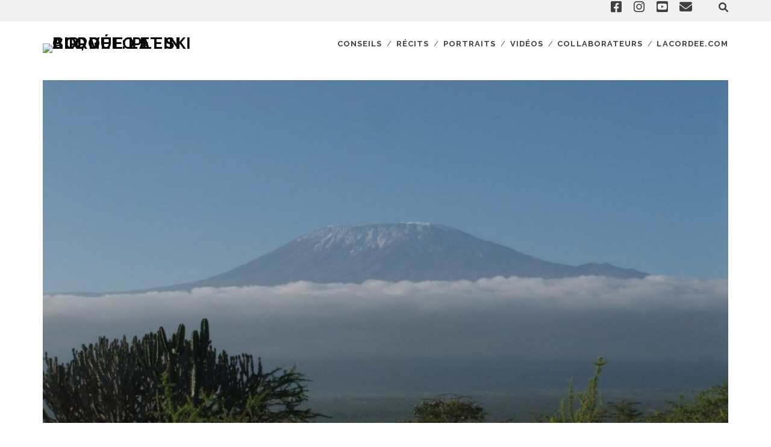

--- FILE ---
content_type: text/html; charset=UTF-8
request_url: https://blog.lacordee.com/lydiane-au-kilimanjaro/
body_size: 22040
content:
<!DOCTYPE html>
<!--[if IE 9 ]>
<html class="ie9" dir="ltr" lang="fr-FR" prefix="og: https://ogp.me/ns#"> <![endif]-->
<!--[if (gt IE 9)|!(IE)]><!-->
<html dir="ltr" lang="fr-FR" prefix="og: https://ogp.me/ns#"><!--<![endif]-->

<head>
	<title>Direction Kilimanjaro avec Lydiane - Blogue La Cordée: plein air, vélo et ski</title>

		<!-- All in One SEO 4.8.5 - aioseo.com -->
	<meta name="description" content="Après un été bien rempli en terre québécoise, constitué d’arrêts aux îles Mingan et aux îles de la Madeleine, pour ne nommer que ces deux destinations, Lydiane est sur le point de se lancer dans l&#039;un des plus gros défis de sa vie : l’ascension du Kilimanjaro. Avec un groupe de dix personnes et un guide" />
	<meta name="robots" content="max-image-preview:large" />
	<meta name="author" content="Lydiane autour du monde"/>
	<link rel="canonical" href="https://blog.lacordee.com/lydiane-au-kilimanjaro/" />
	<meta name="generator" content="All in One SEO (AIOSEO) 4.8.5" />
		<meta property="og:locale" content="fr_FR" />
		<meta property="og:site_name" content="Blogue La Cordée: plein air, vélo et ski -" />
		<meta property="og:type" content="article" />
		<meta property="og:title" content="Direction Kilimanjaro avec Lydiane - Blogue La Cordée: plein air, vélo et ski" />
		<meta property="og:description" content="Après un été bien rempli en terre québécoise, constitué d’arrêts aux îles Mingan et aux îles de la Madeleine, pour ne nommer que ces deux destinations, Lydiane est sur le point de se lancer dans l&#039;un des plus gros défis de sa vie : l’ascension du Kilimanjaro. Avec un groupe de dix personnes et un guide" />
		<meta property="og:url" content="https://blog.lacordee.com/lydiane-au-kilimanjaro/" />
		<meta property="article:published_time" content="2017-09-13T12:00:44+00:00" />
		<meta property="article:modified_time" content="2019-05-01T20:00:34+00:00" />
		<meta name="twitter:card" content="summary_large_image" />
		<meta name="twitter:title" content="Direction Kilimanjaro avec Lydiane - Blogue La Cordée: plein air, vélo et ski" />
		<meta name="twitter:description" content="Après un été bien rempli en terre québécoise, constitué d’arrêts aux îles Mingan et aux îles de la Madeleine, pour ne nommer que ces deux destinations, Lydiane est sur le point de se lancer dans l&#039;un des plus gros défis de sa vie : l’ascension du Kilimanjaro. Avec un groupe de dix personnes et un guide" />
		<script type="application/ld+json" class="aioseo-schema">
			{"@context":"https:\/\/schema.org","@graph":[{"@type":"BlogPosting","@id":"https:\/\/blog.lacordee.com\/lydiane-au-kilimanjaro\/#blogposting","name":"Direction Kilimanjaro avec Lydiane - Blogue La Cord\u00e9e: plein air, v\u00e9lo et ski","headline":"Direction Kilimanjaro avec Lydiane","author":{"@id":"https:\/\/blog.lacordee.com\/author\/lydiane\/#author"},"publisher":{"@id":"https:\/\/blog.lacordee.com\/#organization"},"image":{"@type":"ImageObject","url":"https:\/\/blog.lacordee.com\/wp-content\/uploads\/kilimanjaro.jpg","width":1280,"height":960},"datePublished":"2017-09-13T08:00:44-04:00","dateModified":"2019-05-01T16:00:34-04:00","inLanguage":"fr-FR","mainEntityOfPage":{"@id":"https:\/\/blog.lacordee.com\/lydiane-au-kilimanjaro\/#webpage"},"isPartOf":{"@id":"https:\/\/blog.lacordee.com\/lydiane-au-kilimanjaro\/#webpage"},"articleSection":"Blogue, Collaborateurs, Lydiane autour du monde, Rando, R\u00e9cits, Kilimanjaro, Tanzanie"},{"@type":"BreadcrumbList","@id":"https:\/\/blog.lacordee.com\/lydiane-au-kilimanjaro\/#breadcrumblist","itemListElement":[{"@type":"ListItem","@id":"https:\/\/blog.lacordee.com#listItem","position":1,"name":"Home","item":"https:\/\/blog.lacordee.com","nextItem":{"@type":"ListItem","@id":"https:\/\/blog.lacordee.com\/category\/collaborateurs\/#listItem","name":"Collaborateurs"}},{"@type":"ListItem","@id":"https:\/\/blog.lacordee.com\/category\/collaborateurs\/#listItem","position":2,"name":"Collaborateurs","item":"https:\/\/blog.lacordee.com\/category\/collaborateurs\/","nextItem":{"@type":"ListItem","@id":"https:\/\/blog.lacordee.com\/category\/collaborateurs\/lydiane\/#listItem","name":"Lydiane autour du monde"},"previousItem":{"@type":"ListItem","@id":"https:\/\/blog.lacordee.com#listItem","name":"Home"}},{"@type":"ListItem","@id":"https:\/\/blog.lacordee.com\/category\/collaborateurs\/lydiane\/#listItem","position":3,"name":"Lydiane autour du monde","item":"https:\/\/blog.lacordee.com\/category\/collaborateurs\/lydiane\/","nextItem":{"@type":"ListItem","@id":"https:\/\/blog.lacordee.com\/lydiane-au-kilimanjaro\/#listItem","name":"Direction Kilimanjaro avec Lydiane"},"previousItem":{"@type":"ListItem","@id":"https:\/\/blog.lacordee.com\/category\/collaborateurs\/#listItem","name":"Collaborateurs"}},{"@type":"ListItem","@id":"https:\/\/blog.lacordee.com\/lydiane-au-kilimanjaro\/#listItem","position":4,"name":"Direction Kilimanjaro avec Lydiane","previousItem":{"@type":"ListItem","@id":"https:\/\/blog.lacordee.com\/category\/collaborateurs\/lydiane\/#listItem","name":"Lydiane autour du monde"}}]},{"@type":"Organization","@id":"https:\/\/blog.lacordee.com\/#organization","name":"Blogue La Cord\u00e9e: plein air, v\u00e9lo et ski","url":"https:\/\/blog.lacordee.com\/"},{"@type":"Person","@id":"https:\/\/blog.lacordee.com\/author\/lydiane\/#author","url":"https:\/\/blog.lacordee.com\/author\/lydiane\/","name":"Lydiane autour du monde"},{"@type":"WebPage","@id":"https:\/\/blog.lacordee.com\/lydiane-au-kilimanjaro\/#webpage","url":"https:\/\/blog.lacordee.com\/lydiane-au-kilimanjaro\/","name":"Direction Kilimanjaro avec Lydiane - Blogue La Cord\u00e9e: plein air, v\u00e9lo et ski","description":"Apr\u00e8s un \u00e9t\u00e9 bien rempli en terre qu\u00e9b\u00e9coise, constitu\u00e9 d\u2019arr\u00eats aux \u00eeles Mingan et aux \u00eeles de la Madeleine, pour ne nommer que ces deux destinations, Lydiane est sur le point de se lancer dans l'un des plus gros d\u00e9fis de sa vie : l\u2019ascension du Kilimanjaro. Avec un groupe de dix personnes et un guide","inLanguage":"fr-FR","isPartOf":{"@id":"https:\/\/blog.lacordee.com\/#website"},"breadcrumb":{"@id":"https:\/\/blog.lacordee.com\/lydiane-au-kilimanjaro\/#breadcrumblist"},"author":{"@id":"https:\/\/blog.lacordee.com\/author\/lydiane\/#author"},"creator":{"@id":"https:\/\/blog.lacordee.com\/author\/lydiane\/#author"},"image":{"@type":"ImageObject","url":"https:\/\/blog.lacordee.com\/wp-content\/uploads\/kilimanjaro.jpg","@id":"https:\/\/blog.lacordee.com\/lydiane-au-kilimanjaro\/#mainImage","width":1280,"height":960},"primaryImageOfPage":{"@id":"https:\/\/blog.lacordee.com\/lydiane-au-kilimanjaro\/#mainImage"},"datePublished":"2017-09-13T08:00:44-04:00","dateModified":"2019-05-01T16:00:34-04:00"},{"@type":"WebSite","@id":"https:\/\/blog.lacordee.com\/#website","url":"https:\/\/blog.lacordee.com\/","name":"Blogue La Cord\u00e9e: plein air, v\u00e9lo et ski","inLanguage":"fr-FR","publisher":{"@id":"https:\/\/blog.lacordee.com\/#organization"}}]}
		</script>
		<!-- All in One SEO -->

<meta charset="UTF-8" />
<meta name="viewport" content="width=device-width, initial-scale=1" />
<meta name="template" content="Tracks 1.78" />
<link rel='dns-prefetch' href='//stats.wp.com' />
<link rel='dns-prefetch' href='//fonts.googleapis.com' />
<link rel='dns-prefetch' href='//v0.wordpress.com' />
<link rel='dns-prefetch' href='//widgets.wp.com' />
<link rel='dns-prefetch' href='//s0.wp.com' />
<link rel='dns-prefetch' href='//0.gravatar.com' />
<link rel='dns-prefetch' href='//1.gravatar.com' />
<link rel='dns-prefetch' href='//2.gravatar.com' />
<link rel="alternate" type="application/rss+xml" title="Blogue La Cordée: plein air, vélo et ski &raquo; Flux" href="https://blog.lacordee.com/feed/" />
<link rel="alternate" type="application/rss+xml" title="Blogue La Cordée: plein air, vélo et ski &raquo; Flux des commentaires" href="https://blog.lacordee.com/comments/feed/" />
		<!-- This site uses the Google Analytics by MonsterInsights plugin v9.11.1 - Using Analytics tracking - https://www.monsterinsights.com/ -->
							<script src="//www.googletagmanager.com/gtag/js?id=G-RVPCK2V2PM"  data-cfasync="false" data-wpfc-render="false" type="text/javascript" async></script>
			<script data-cfasync="false" data-wpfc-render="false" type="text/javascript">
				var mi_version = '9.11.1';
				var mi_track_user = true;
				var mi_no_track_reason = '';
								var MonsterInsightsDefaultLocations = {"page_location":"https:\/\/blog.lacordee.com\/lydiane-au-kilimanjaro\/"};
								MonsterInsightsDefaultLocations.page_location = window.location.href;
								if ( typeof MonsterInsightsPrivacyGuardFilter === 'function' ) {
					var MonsterInsightsLocations = (typeof MonsterInsightsExcludeQuery === 'object') ? MonsterInsightsPrivacyGuardFilter( MonsterInsightsExcludeQuery ) : MonsterInsightsPrivacyGuardFilter( MonsterInsightsDefaultLocations );
				} else {
					var MonsterInsightsLocations = (typeof MonsterInsightsExcludeQuery === 'object') ? MonsterInsightsExcludeQuery : MonsterInsightsDefaultLocations;
				}

								var disableStrs = [
										'ga-disable-G-RVPCK2V2PM',
									];

				/* Function to detect opted out users */
				function __gtagTrackerIsOptedOut() {
					for (var index = 0; index < disableStrs.length; index++) {
						if (document.cookie.indexOf(disableStrs[index] + '=true') > -1) {
							return true;
						}
					}

					return false;
				}

				/* Disable tracking if the opt-out cookie exists. */
				if (__gtagTrackerIsOptedOut()) {
					for (var index = 0; index < disableStrs.length; index++) {
						window[disableStrs[index]] = true;
					}
				}

				/* Opt-out function */
				function __gtagTrackerOptout() {
					for (var index = 0; index < disableStrs.length; index++) {
						document.cookie = disableStrs[index] + '=true; expires=Thu, 31 Dec 2099 23:59:59 UTC; path=/';
						window[disableStrs[index]] = true;
					}
				}

				if ('undefined' === typeof gaOptout) {
					function gaOptout() {
						__gtagTrackerOptout();
					}
				}
								window.dataLayer = window.dataLayer || [];

				window.MonsterInsightsDualTracker = {
					helpers: {},
					trackers: {},
				};
				if (mi_track_user) {
					function __gtagDataLayer() {
						dataLayer.push(arguments);
					}

					function __gtagTracker(type, name, parameters) {
						if (!parameters) {
							parameters = {};
						}

						if (parameters.send_to) {
							__gtagDataLayer.apply(null, arguments);
							return;
						}

						if (type === 'event') {
														parameters.send_to = monsterinsights_frontend.v4_id;
							var hookName = name;
							if (typeof parameters['event_category'] !== 'undefined') {
								hookName = parameters['event_category'] + ':' + name;
							}

							if (typeof MonsterInsightsDualTracker.trackers[hookName] !== 'undefined') {
								MonsterInsightsDualTracker.trackers[hookName](parameters);
							} else {
								__gtagDataLayer('event', name, parameters);
							}
							
						} else {
							__gtagDataLayer.apply(null, arguments);
						}
					}

					__gtagTracker('js', new Date());
					__gtagTracker('set', {
						'developer_id.dZGIzZG': true,
											});
					if ( MonsterInsightsLocations.page_location ) {
						__gtagTracker('set', MonsterInsightsLocations);
					}
										__gtagTracker('config', 'G-RVPCK2V2PM', {"forceSSL":"true","anonymize_ip":"true"} );
										window.gtag = __gtagTracker;										(function () {
						/* https://developers.google.com/analytics/devguides/collection/analyticsjs/ */
						/* ga and __gaTracker compatibility shim. */
						var noopfn = function () {
							return null;
						};
						var newtracker = function () {
							return new Tracker();
						};
						var Tracker = function () {
							return null;
						};
						var p = Tracker.prototype;
						p.get = noopfn;
						p.set = noopfn;
						p.send = function () {
							var args = Array.prototype.slice.call(arguments);
							args.unshift('send');
							__gaTracker.apply(null, args);
						};
						var __gaTracker = function () {
							var len = arguments.length;
							if (len === 0) {
								return;
							}
							var f = arguments[len - 1];
							if (typeof f !== 'object' || f === null || typeof f.hitCallback !== 'function') {
								if ('send' === arguments[0]) {
									var hitConverted, hitObject = false, action;
									if ('event' === arguments[1]) {
										if ('undefined' !== typeof arguments[3]) {
											hitObject = {
												'eventAction': arguments[3],
												'eventCategory': arguments[2],
												'eventLabel': arguments[4],
												'value': arguments[5] ? arguments[5] : 1,
											}
										}
									}
									if ('pageview' === arguments[1]) {
										if ('undefined' !== typeof arguments[2]) {
											hitObject = {
												'eventAction': 'page_view',
												'page_path': arguments[2],
											}
										}
									}
									if (typeof arguments[2] === 'object') {
										hitObject = arguments[2];
									}
									if (typeof arguments[5] === 'object') {
										Object.assign(hitObject, arguments[5]);
									}
									if ('undefined' !== typeof arguments[1].hitType) {
										hitObject = arguments[1];
										if ('pageview' === hitObject.hitType) {
											hitObject.eventAction = 'page_view';
										}
									}
									if (hitObject) {
										action = 'timing' === arguments[1].hitType ? 'timing_complete' : hitObject.eventAction;
										hitConverted = mapArgs(hitObject);
										__gtagTracker('event', action, hitConverted);
									}
								}
								return;
							}

							function mapArgs(args) {
								var arg, hit = {};
								var gaMap = {
									'eventCategory': 'event_category',
									'eventAction': 'event_action',
									'eventLabel': 'event_label',
									'eventValue': 'event_value',
									'nonInteraction': 'non_interaction',
									'timingCategory': 'event_category',
									'timingVar': 'name',
									'timingValue': 'value',
									'timingLabel': 'event_label',
									'page': 'page_path',
									'location': 'page_location',
									'title': 'page_title',
									'referrer' : 'page_referrer',
								};
								for (arg in args) {
																		if (!(!args.hasOwnProperty(arg) || !gaMap.hasOwnProperty(arg))) {
										hit[gaMap[arg]] = args[arg];
									} else {
										hit[arg] = args[arg];
									}
								}
								return hit;
							}

							try {
								f.hitCallback();
							} catch (ex) {
							}
						};
						__gaTracker.create = newtracker;
						__gaTracker.getByName = newtracker;
						__gaTracker.getAll = function () {
							return [];
						};
						__gaTracker.remove = noopfn;
						__gaTracker.loaded = true;
						window['__gaTracker'] = __gaTracker;
					})();
									} else {
										console.log("");
					(function () {
						function __gtagTracker() {
							return null;
						}

						window['__gtagTracker'] = __gtagTracker;
						window['gtag'] = __gtagTracker;
					})();
									}
			</script>
							<!-- / Google Analytics by MonsterInsights -->
		<script type="text/javascript">
/* <![CDATA[ */
window._wpemojiSettings = {"baseUrl":"https:\/\/s.w.org\/images\/core\/emoji\/15.0.3\/72x72\/","ext":".png","svgUrl":"https:\/\/s.w.org\/images\/core\/emoji\/15.0.3\/svg\/","svgExt":".svg","source":{"concatemoji":"https:\/\/blog.lacordee.com\/wp-includes\/js\/wp-emoji-release.min.js?ver=6.5.7"}};
/*! This file is auto-generated */
!function(i,n){var o,s,e;function c(e){try{var t={supportTests:e,timestamp:(new Date).valueOf()};sessionStorage.setItem(o,JSON.stringify(t))}catch(e){}}function p(e,t,n){e.clearRect(0,0,e.canvas.width,e.canvas.height),e.fillText(t,0,0);var t=new Uint32Array(e.getImageData(0,0,e.canvas.width,e.canvas.height).data),r=(e.clearRect(0,0,e.canvas.width,e.canvas.height),e.fillText(n,0,0),new Uint32Array(e.getImageData(0,0,e.canvas.width,e.canvas.height).data));return t.every(function(e,t){return e===r[t]})}function u(e,t,n){switch(t){case"flag":return n(e,"\ud83c\udff3\ufe0f\u200d\u26a7\ufe0f","\ud83c\udff3\ufe0f\u200b\u26a7\ufe0f")?!1:!n(e,"\ud83c\uddfa\ud83c\uddf3","\ud83c\uddfa\u200b\ud83c\uddf3")&&!n(e,"\ud83c\udff4\udb40\udc67\udb40\udc62\udb40\udc65\udb40\udc6e\udb40\udc67\udb40\udc7f","\ud83c\udff4\u200b\udb40\udc67\u200b\udb40\udc62\u200b\udb40\udc65\u200b\udb40\udc6e\u200b\udb40\udc67\u200b\udb40\udc7f");case"emoji":return!n(e,"\ud83d\udc26\u200d\u2b1b","\ud83d\udc26\u200b\u2b1b")}return!1}function f(e,t,n){var r="undefined"!=typeof WorkerGlobalScope&&self instanceof WorkerGlobalScope?new OffscreenCanvas(300,150):i.createElement("canvas"),a=r.getContext("2d",{willReadFrequently:!0}),o=(a.textBaseline="top",a.font="600 32px Arial",{});return e.forEach(function(e){o[e]=t(a,e,n)}),o}function t(e){var t=i.createElement("script");t.src=e,t.defer=!0,i.head.appendChild(t)}"undefined"!=typeof Promise&&(o="wpEmojiSettingsSupports",s=["flag","emoji"],n.supports={everything:!0,everythingExceptFlag:!0},e=new Promise(function(e){i.addEventListener("DOMContentLoaded",e,{once:!0})}),new Promise(function(t){var n=function(){try{var e=JSON.parse(sessionStorage.getItem(o));if("object"==typeof e&&"number"==typeof e.timestamp&&(new Date).valueOf()<e.timestamp+604800&&"object"==typeof e.supportTests)return e.supportTests}catch(e){}return null}();if(!n){if("undefined"!=typeof Worker&&"undefined"!=typeof OffscreenCanvas&&"undefined"!=typeof URL&&URL.createObjectURL&&"undefined"!=typeof Blob)try{var e="postMessage("+f.toString()+"("+[JSON.stringify(s),u.toString(),p.toString()].join(",")+"));",r=new Blob([e],{type:"text/javascript"}),a=new Worker(URL.createObjectURL(r),{name:"wpTestEmojiSupports"});return void(a.onmessage=function(e){c(n=e.data),a.terminate(),t(n)})}catch(e){}c(n=f(s,u,p))}t(n)}).then(function(e){for(var t in e)n.supports[t]=e[t],n.supports.everything=n.supports.everything&&n.supports[t],"flag"!==t&&(n.supports.everythingExceptFlag=n.supports.everythingExceptFlag&&n.supports[t]);n.supports.everythingExceptFlag=n.supports.everythingExceptFlag&&!n.supports.flag,n.DOMReady=!1,n.readyCallback=function(){n.DOMReady=!0}}).then(function(){return e}).then(function(){var e;n.supports.everything||(n.readyCallback(),(e=n.source||{}).concatemoji?t(e.concatemoji):e.wpemoji&&e.twemoji&&(t(e.twemoji),t(e.wpemoji)))}))}((window,document),window._wpemojiSettings);
/* ]]> */
</script>
<link rel='stylesheet' id='codepeople-search-in-place-style-css' href='https://blog.lacordee.com/wp-content/plugins/search-in-place/css/codepeople_shearch_in_place.min.css?ver=1.5.0' type='text/css' media='all' />
<style id='wp-emoji-styles-inline-css' type='text/css'>

	img.wp-smiley, img.emoji {
		display: inline !important;
		border: none !important;
		box-shadow: none !important;
		height: 1em !important;
		width: 1em !important;
		margin: 0 0.07em !important;
		vertical-align: -0.1em !important;
		background: none !important;
		padding: 0 !important;
	}
</style>
<link rel='stylesheet' id='wp-block-library-css' href='https://blog.lacordee.com/wp-includes/css/dist/block-library/style.min.css?ver=6.5.7' type='text/css' media='all' />
<style id='wp-block-library-inline-css' type='text/css'>
.has-text-align-justify{text-align:justify;}
</style>
<link rel='stylesheet' id='mediaelement-css' href='https://blog.lacordee.com/wp-includes/js/mediaelement/mediaelementplayer-legacy.min.css?ver=4.2.17' type='text/css' media='all' />
<link rel='stylesheet' id='wp-mediaelement-css' href='https://blog.lacordee.com/wp-includes/js/mediaelement/wp-mediaelement.min.css?ver=6.5.7' type='text/css' media='all' />
<style id='jetpack-sharing-buttons-style-inline-css' type='text/css'>
.jetpack-sharing-buttons__services-list{display:flex;flex-direction:row;flex-wrap:wrap;gap:0;list-style-type:none;margin:5px;padding:0}.jetpack-sharing-buttons__services-list.has-small-icon-size{font-size:12px}.jetpack-sharing-buttons__services-list.has-normal-icon-size{font-size:16px}.jetpack-sharing-buttons__services-list.has-large-icon-size{font-size:24px}.jetpack-sharing-buttons__services-list.has-huge-icon-size{font-size:36px}@media print{.jetpack-sharing-buttons__services-list{display:none!important}}.editor-styles-wrapper .wp-block-jetpack-sharing-buttons{gap:0;padding-inline-start:0}ul.jetpack-sharing-buttons__services-list.has-background{padding:1.25em 2.375em}
</style>
<style id='classic-theme-styles-inline-css' type='text/css'>
/*! This file is auto-generated */
.wp-block-button__link{color:#fff;background-color:#32373c;border-radius:9999px;box-shadow:none;text-decoration:none;padding:calc(.667em + 2px) calc(1.333em + 2px);font-size:1.125em}.wp-block-file__button{background:#32373c;color:#fff;text-decoration:none}
</style>
<style id='global-styles-inline-css' type='text/css'>
body{--wp--preset--color--black: #000000;--wp--preset--color--cyan-bluish-gray: #abb8c3;--wp--preset--color--white: #ffffff;--wp--preset--color--pale-pink: #f78da7;--wp--preset--color--vivid-red: #cf2e2e;--wp--preset--color--luminous-vivid-orange: #ff6900;--wp--preset--color--luminous-vivid-amber: #fcb900;--wp--preset--color--light-green-cyan: #7bdcb5;--wp--preset--color--vivid-green-cyan: #00d084;--wp--preset--color--pale-cyan-blue: #8ed1fc;--wp--preset--color--vivid-cyan-blue: #0693e3;--wp--preset--color--vivid-purple: #9b51e0;--wp--preset--gradient--vivid-cyan-blue-to-vivid-purple: linear-gradient(135deg,rgba(6,147,227,1) 0%,rgb(155,81,224) 100%);--wp--preset--gradient--light-green-cyan-to-vivid-green-cyan: linear-gradient(135deg,rgb(122,220,180) 0%,rgb(0,208,130) 100%);--wp--preset--gradient--luminous-vivid-amber-to-luminous-vivid-orange: linear-gradient(135deg,rgba(252,185,0,1) 0%,rgba(255,105,0,1) 100%);--wp--preset--gradient--luminous-vivid-orange-to-vivid-red: linear-gradient(135deg,rgba(255,105,0,1) 0%,rgb(207,46,46) 100%);--wp--preset--gradient--very-light-gray-to-cyan-bluish-gray: linear-gradient(135deg,rgb(238,238,238) 0%,rgb(169,184,195) 100%);--wp--preset--gradient--cool-to-warm-spectrum: linear-gradient(135deg,rgb(74,234,220) 0%,rgb(151,120,209) 20%,rgb(207,42,186) 40%,rgb(238,44,130) 60%,rgb(251,105,98) 80%,rgb(254,248,76) 100%);--wp--preset--gradient--blush-light-purple: linear-gradient(135deg,rgb(255,206,236) 0%,rgb(152,150,240) 100%);--wp--preset--gradient--blush-bordeaux: linear-gradient(135deg,rgb(254,205,165) 0%,rgb(254,45,45) 50%,rgb(107,0,62) 100%);--wp--preset--gradient--luminous-dusk: linear-gradient(135deg,rgb(255,203,112) 0%,rgb(199,81,192) 50%,rgb(65,88,208) 100%);--wp--preset--gradient--pale-ocean: linear-gradient(135deg,rgb(255,245,203) 0%,rgb(182,227,212) 50%,rgb(51,167,181) 100%);--wp--preset--gradient--electric-grass: linear-gradient(135deg,rgb(202,248,128) 0%,rgb(113,206,126) 100%);--wp--preset--gradient--midnight: linear-gradient(135deg,rgb(2,3,129) 0%,rgb(40,116,252) 100%);--wp--preset--font-size--small: 13px;--wp--preset--font-size--medium: 20px;--wp--preset--font-size--large: 21px;--wp--preset--font-size--x-large: 42px;--wp--preset--font-size--regular: 16px;--wp--preset--font-size--larger: 30px;--wp--preset--spacing--20: 0.44rem;--wp--preset--spacing--30: 0.67rem;--wp--preset--spacing--40: 1rem;--wp--preset--spacing--50: 1.5rem;--wp--preset--spacing--60: 2.25rem;--wp--preset--spacing--70: 3.38rem;--wp--preset--spacing--80: 5.06rem;--wp--preset--shadow--natural: 6px 6px 9px rgba(0, 0, 0, 0.2);--wp--preset--shadow--deep: 12px 12px 50px rgba(0, 0, 0, 0.4);--wp--preset--shadow--sharp: 6px 6px 0px rgba(0, 0, 0, 0.2);--wp--preset--shadow--outlined: 6px 6px 0px -3px rgba(255, 255, 255, 1), 6px 6px rgba(0, 0, 0, 1);--wp--preset--shadow--crisp: 6px 6px 0px rgba(0, 0, 0, 1);}:where(.is-layout-flex){gap: 0.5em;}:where(.is-layout-grid){gap: 0.5em;}body .is-layout-flex{display: flex;}body .is-layout-flex{flex-wrap: wrap;align-items: center;}body .is-layout-flex > *{margin: 0;}body .is-layout-grid{display: grid;}body .is-layout-grid > *{margin: 0;}:where(.wp-block-columns.is-layout-flex){gap: 2em;}:where(.wp-block-columns.is-layout-grid){gap: 2em;}:where(.wp-block-post-template.is-layout-flex){gap: 1.25em;}:where(.wp-block-post-template.is-layout-grid){gap: 1.25em;}.has-black-color{color: var(--wp--preset--color--black) !important;}.has-cyan-bluish-gray-color{color: var(--wp--preset--color--cyan-bluish-gray) !important;}.has-white-color{color: var(--wp--preset--color--white) !important;}.has-pale-pink-color{color: var(--wp--preset--color--pale-pink) !important;}.has-vivid-red-color{color: var(--wp--preset--color--vivid-red) !important;}.has-luminous-vivid-orange-color{color: var(--wp--preset--color--luminous-vivid-orange) !important;}.has-luminous-vivid-amber-color{color: var(--wp--preset--color--luminous-vivid-amber) !important;}.has-light-green-cyan-color{color: var(--wp--preset--color--light-green-cyan) !important;}.has-vivid-green-cyan-color{color: var(--wp--preset--color--vivid-green-cyan) !important;}.has-pale-cyan-blue-color{color: var(--wp--preset--color--pale-cyan-blue) !important;}.has-vivid-cyan-blue-color{color: var(--wp--preset--color--vivid-cyan-blue) !important;}.has-vivid-purple-color{color: var(--wp--preset--color--vivid-purple) !important;}.has-black-background-color{background-color: var(--wp--preset--color--black) !important;}.has-cyan-bluish-gray-background-color{background-color: var(--wp--preset--color--cyan-bluish-gray) !important;}.has-white-background-color{background-color: var(--wp--preset--color--white) !important;}.has-pale-pink-background-color{background-color: var(--wp--preset--color--pale-pink) !important;}.has-vivid-red-background-color{background-color: var(--wp--preset--color--vivid-red) !important;}.has-luminous-vivid-orange-background-color{background-color: var(--wp--preset--color--luminous-vivid-orange) !important;}.has-luminous-vivid-amber-background-color{background-color: var(--wp--preset--color--luminous-vivid-amber) !important;}.has-light-green-cyan-background-color{background-color: var(--wp--preset--color--light-green-cyan) !important;}.has-vivid-green-cyan-background-color{background-color: var(--wp--preset--color--vivid-green-cyan) !important;}.has-pale-cyan-blue-background-color{background-color: var(--wp--preset--color--pale-cyan-blue) !important;}.has-vivid-cyan-blue-background-color{background-color: var(--wp--preset--color--vivid-cyan-blue) !important;}.has-vivid-purple-background-color{background-color: var(--wp--preset--color--vivid-purple) !important;}.has-black-border-color{border-color: var(--wp--preset--color--black) !important;}.has-cyan-bluish-gray-border-color{border-color: var(--wp--preset--color--cyan-bluish-gray) !important;}.has-white-border-color{border-color: var(--wp--preset--color--white) !important;}.has-pale-pink-border-color{border-color: var(--wp--preset--color--pale-pink) !important;}.has-vivid-red-border-color{border-color: var(--wp--preset--color--vivid-red) !important;}.has-luminous-vivid-orange-border-color{border-color: var(--wp--preset--color--luminous-vivid-orange) !important;}.has-luminous-vivid-amber-border-color{border-color: var(--wp--preset--color--luminous-vivid-amber) !important;}.has-light-green-cyan-border-color{border-color: var(--wp--preset--color--light-green-cyan) !important;}.has-vivid-green-cyan-border-color{border-color: var(--wp--preset--color--vivid-green-cyan) !important;}.has-pale-cyan-blue-border-color{border-color: var(--wp--preset--color--pale-cyan-blue) !important;}.has-vivid-cyan-blue-border-color{border-color: var(--wp--preset--color--vivid-cyan-blue) !important;}.has-vivid-purple-border-color{border-color: var(--wp--preset--color--vivid-purple) !important;}.has-vivid-cyan-blue-to-vivid-purple-gradient-background{background: var(--wp--preset--gradient--vivid-cyan-blue-to-vivid-purple) !important;}.has-light-green-cyan-to-vivid-green-cyan-gradient-background{background: var(--wp--preset--gradient--light-green-cyan-to-vivid-green-cyan) !important;}.has-luminous-vivid-amber-to-luminous-vivid-orange-gradient-background{background: var(--wp--preset--gradient--luminous-vivid-amber-to-luminous-vivid-orange) !important;}.has-luminous-vivid-orange-to-vivid-red-gradient-background{background: var(--wp--preset--gradient--luminous-vivid-orange-to-vivid-red) !important;}.has-very-light-gray-to-cyan-bluish-gray-gradient-background{background: var(--wp--preset--gradient--very-light-gray-to-cyan-bluish-gray) !important;}.has-cool-to-warm-spectrum-gradient-background{background: var(--wp--preset--gradient--cool-to-warm-spectrum) !important;}.has-blush-light-purple-gradient-background{background: var(--wp--preset--gradient--blush-light-purple) !important;}.has-blush-bordeaux-gradient-background{background: var(--wp--preset--gradient--blush-bordeaux) !important;}.has-luminous-dusk-gradient-background{background: var(--wp--preset--gradient--luminous-dusk) !important;}.has-pale-ocean-gradient-background{background: var(--wp--preset--gradient--pale-ocean) !important;}.has-electric-grass-gradient-background{background: var(--wp--preset--gradient--electric-grass) !important;}.has-midnight-gradient-background{background: var(--wp--preset--gradient--midnight) !important;}.has-small-font-size{font-size: var(--wp--preset--font-size--small) !important;}.has-medium-font-size{font-size: var(--wp--preset--font-size--medium) !important;}.has-large-font-size{font-size: var(--wp--preset--font-size--large) !important;}.has-x-large-font-size{font-size: var(--wp--preset--font-size--x-large) !important;}
.wp-block-navigation a:where(:not(.wp-element-button)){color: inherit;}
:where(.wp-block-post-template.is-layout-flex){gap: 1.25em;}:where(.wp-block-post-template.is-layout-grid){gap: 1.25em;}
:where(.wp-block-columns.is-layout-flex){gap: 2em;}:where(.wp-block-columns.is-layout-grid){gap: 2em;}
.wp-block-pullquote{font-size: 1.5em;line-height: 1.6;}
</style>
<link rel='stylesheet' id='cpsh-shortcodes-css' href='https://blog.lacordee.com/wp-content/plugins/column-shortcodes//assets/css/shortcodes.css?ver=1.0.1' type='text/css' media='all' />
<link rel='stylesheet' id='ts_fab_css-css' href='https://blog.lacordee.com/wp-content/plugins/fancier-author-box/css/ts-fab.min.css?ver=1.4' type='text/css' media='all' />
<link rel='stylesheet' id='magic-liquidizer-table-style-css' href='https://blog.lacordee.com/wp-content/plugins/magic-liquidizer-responsive-table/idcss/ml-responsive-table.css?ver=2.0.3' type='text/css' media='all' />
<link rel='stylesheet' id='ct-tracks-google-fonts-css' href='//fonts.googleapis.com/css?family=Raleway%3A400%2C700&#038;subset=latin%2Clatin-ext&#038;display=swap&#038;ver=6.5.7' type='text/css' media='all' />
<link rel='stylesheet' id='ct-tracks-font-awesome-css' href='https://blog.lacordee.com/wp-content/themes/tracks/assets/font-awesome/css/all.min.css?ver=6.5.7' type='text/css' media='all' />
<link rel='stylesheet' id='ct-tracks-style-css' href='https://blog.lacordee.com/wp-content/themes/tracks-child/style.css?ver=6.5.7' type='text/css' media='all' />
<style id='ct-tracks-style-inline-css' type='text/css'>
/*
Vous pouvez ajouter du CSS personnalisé ici.



Cliquez sur l’icône d’aide ci-dessous pour en savoir plus.
*/

/* ne pas afficher un début de texte sur l'acceuil */
.excerpt-content .hide-home {
    display: none;
}

/*
Font size sur les spoiler.
*/
.su-spoiler-title {font-size:16px !important;}


/* -------- 
 * KK STAR
 * */

.kk-star-ratings.lft {float:none;}


/* -----------------------
      Changements 2018 - White 
-------------------------- */
@media (max-width: 575px) {
.entry-content{
    margin-right: 25px;
}

.entry-title{
    margin-right: 25px;
}}

.excerpt-container{
   background: #f1f1f1;
}

.excerpt{
    opacity: 1 !important;
}

.menu-primary, .menu-primary-tracks {
   background-image: linear-gradient(#fff 26px,transparent 24px,transparent 24px);
}

.excerpt-title
{
   text-transform: none;
}

.excerpt-meta
{
   text-transform: none;
   font-weight: 500;
   font-size: 80%;
   font-family: raleway,sans-serif;
}

.menu-primary-items .sub-menu, .site-header
{
 border:10px;
	border-color:#404040;
}

.site-title img {
  max-width: 10em;
	max-height: 10em;
	padding-top: 3px;
}
.entry-header::after, .excerpt-header::after {
   width: 10em;
}
.more-link{
   font-size: 1.1em;
   letter-spacing: .04em;
}

.more-link:after {
background: #ed1b2e;
}


/* -----------------------
            YARP 
-------------------------- */
.yarpp-thumbnail > img {
	
	width:100%;
}


.yarpp-thumbnails-horizontal .yarpp-thumbnail-title {
		width:100%;
	
}
.yarpp-thumbnails-horizontal .yarpp-thumbnail {
	width:174px;
	height:auto;
	
}
/* -----------------------
            Quote 
-------------------------- */
.rightquote {
	float: right;
	text-align: right;
}

.LCQuoteAuthor {
	width: 70%;
	font-size: 12px;
	color: #383838;
	margin: 0 30px 30px 0;
}

.LCQuote {
	line-height: 0.9;
	width: 70%;
	max-width: 70%;
	font-size: 18px;
	font-style: italic;
	color: #383838;
	margin: 0 30px 0 0;
}

.LCQuote:before {
	content: "«";
	font-size: 28px;
	color: #7a7a7a;
}

.LCQuote:after {
	content: "»";
	font-size: 28px;
	color: #7a7a7a;
}

/* -----------------------
            Titre des "Vous aimerez aussi " 
-------------------------- */
.yarpp-related .yarpp-thumbnail-title {
    text-align: left;
    font-weight: bold;
    font-size: 60% !important;
    text-decoration: none;
}

article a {
    text-decoration: none; 
    color: #ed1b2e !important;
}
article a:hover {
    text-decoration: underline;
}
.more-link:link, .more-link:visited {
    color: #ed1b2e !important;
}

.more-link:hover {
    color: #404040;
	 text-decoration: none;
}

.ts-fab-wrapper a {
    color: #404040 !important;
}

.yarpp-thumbnails-horizontal .yarpp-thumbnail-title {
	margin:0px;
	
}
.yarpp-thumbnails-horizontal .yarpp-thumbnail {
	margin:0px;
	
}
/* Banniere LVS */
 .lvs-main {
background-color:#f47c2d ;
margin:auto;
    border-bottom: #FFF 2px solid;

}
.lvs {
  display: table;
  height: 63px;
  max-width: 1260px;
  width:100%;
  text-align: left;
  color:#FFF;
  margin:auto;
}
.lvs img {width: 100px;    margin-right: 10px;}
.lvs a{
  color:#FFF !important;
}
.lvs span {
  display: table-cell;
  vertical-align: middle;
}

@media (max-width: 575px) {
.lvs-main {
    padding: 0 5px 5px 5px;}
.lvs img {margin-right: 0;}
.lvs {
    display: block;
    height: auto;
    max-width: 1260px;
    width: 100%;
    text-align: center;}
}


/* LC GRID  */ 
/* 6. LC GRID SYSTEM
____________________________________________________________*/

.lcgrid{ width: 100%!important; position: relative; margin: 0 auto; padding: 0px;}
.lcgrid:after { content: "\0020"; display: block; height: 0; clear: both; visibility: hidden; }

.lcgrid .row{}
.lcgrid .row:before,.row:after { content: '\0020'; display: block; overflow: hidden; visibility: hidden; width: 0; height: 0; }
.lcgrid .row:after{clear: both; }
.lcgrid .row{zoom: 1;}

.lcgrid .wrap-col{margin:10px;}

.lcgrid .col-1-2, .lcgrid .col-1-3, .lcgrid .col-2-3, .lcgrid .col-1-4, .lcgrid .col-2-4, .lcgrid .col-3-4, .lcgrid .col-1-5, .lcgrid .col-2-5, .lcgrid .col-3-5, .lcgrid .col-4-5, .lcgrid .col-1-6, .lcgrid .col-2-6, .lcgrid .col-3-6, .lcgrid .col-4-6, .lcgrid .col-5-6{float:left; display: inline-block;}

.lcgrid .col-full{width:100%;}

.lcgrid .col-1-2{width:50%;}

.lcgrid .col-1-3{width:33.33%;}
.lcgrid .col-2-3{width:66.66%;}

.lcgrid .col-1-4{width:25%;}
.lcgrid .col-2-4{width:50%;}
.lcgrid .col-3-4{width:75%;}

.lcgrid .col-1-5{width:20%;}
.lcgrid .col-2-5{width:40%;}
.lcgrid .col-3-5{width:60%;}
.lcgrid .col-4-5{width:80%;}

.lcgrid .col-1-6{width:16.66%;}
.lcgrid .col-2-6{width:33.33%;}
.lcgrid .col-3-6{width:50%;}
.lcgrid .col-4-6{width:66.66%;}
.lcgrid .col-5-6{width:83.33%;}

.lcgrid .flex {
    display:flex;
    align-items: center; /* Vertical center alignment */
}


@media only screen and (min-width: 480px) and (max-width: 619px) {
	.lcgrid .flex {display: inline-block;}	
	
	.lcgrid .col-1-3, .lcgrid .col-2-3{width:100%;}
	
	.lcgrid .col-1-4{width:50%;}
	
	.lcgrid .col-1-6, .lcgrid .col-2-6, .lcgrid .col-3-6, .lcgrid .col-4-6, .lcgrid .col-5-6{width:100%;}
}

@media only screen and (max-width: 479px) {
	.lcgrid, .lcgrid .col-1-2, .lcgrid .col-1-3, .lcgrid .col-2-3, .lcgrid .col-1-4, .lcgrid .col-2-4, .lcgrid .col-3-4, .lcgrid .col-1-5, .lcgrid .col-2-5, .lcgrid .col-3-5, .lcgrid .col-4-5, .lcgrid .col-1-6, .lcgrid .col-2-6, .lcgrid .col-3-6, .lcgrid .col-4-6, .lcgrid .col-5-6{width:100%;}
	.lcgrid .flex {display: inline-block;}
}

.lcgrid img {max-width:100%;}
/* LCGRID SYSTEM END---- */


body,
										.main {background: #ffffff;}body {color: #404040;}h1, h2, h3, h4, h5, h6 {color: #404040;}a, a:link, a:visited {color: #ed1b2e;}input:not([type='submit']),
						                textarea {color: #404040 !important;}input[type='submit'] {background: #0a0a0a;}.site-header {border-color: #f2f2f2;}.site-header .menu-primary a,
										.site-header .menu-primary a:link,
										.site-header .menu-primary a:visited,
										.site-header .menu-primary li:after,
										.site-header .toggle-navigation {color: #404040;}.site-header .menu-primary a,
						                .site-header .menu-primary li:after,
						                .site-header .menu-unset > ul .sub-menu li a,
						                .site-header .menu-unset > ul .children li a,
						                .site-header .menu-primary-items .sub-menu li a,
						                .site-header .menu-primary-items .children li a {opacity: 1}.site-header .menu-primary a:hover,
										.site-header .menu-primary a:active,
										.site-header .menu-primary a:focus {color: #ed1b2e;}.site-header .menu-unset > ul .sub-menu,
										.site-header .menu-unset > ul .children,
										.site-header .menu-primary-items .sub-menu,
						                .site-header .menu-primary-items .children {background: #f1f1f1;}.site-header .menu-secondary a,
										.site-header .menu-secondary a:link,
										.site-header .menu-secondary a:visited,
										.site-header .menu-secondary-items:before {color: #404040;}.site-header .menu-secondary a,
						                .site-header .menu-secondary-items:before {opacity: 1}.site-header .menu-secondary-items ul {background: #f1f1f1;}.site-header .top-navigation,
						                .site-header .menu-secondary-items,
						                .site-header .search-form-container button {background: #f1f1f1;}#site-header .social-media-icons a,
						                #site-header .social-media-icons a:link,
						                #site-header .social-media-icons a:visited,
						                #site-header .search-form-container i {color: #404040;}#site-header .social-media-icons a,
						                #site-header .search-form-container i {opacity: 1}#site-header .social-media-icons a:hover,
						                #site-header .social-media-icons a:active,
						                #site-header .social-media-icons a:focus,
						                #site-header .search-form-container button:hover i,
						                #site-header .search-form-container button:active i,
						                #site-header .search-form-container button:focus i {color: #ed1b2e;}#site-title a,
						                #site-title a:link,
						                #site-title a:visited {color: #0a0a0a;}.site-header .site-title {opacity: 1}#site-title a:hover,
						                #site-title a:active,
						                #site-title a:focus {color: #0a0a0a;}#site-header .site-description {color: #404040;}.main .sidebar-before-main-content {background: #f1f1f1;}.entry-title,
						                .excerpt-title a,
						                .excerpt-title a:link,
						                .excerpt-title a:visited {color: #404040;}.entry-header:after,
						                .excerpt-header:after {background: #ed1b2e;}.excerpt-meta,
										.excerpt-meta a,
										.excerpt-meta a:link,
										.excerpt-meta a:visited,
										.entry-meta,
										.entry-meta a,
										.entry-meta a:link,
										.entry-meta a:visited {color: #404040;}.entry-content > article,
						                .excerpt-content > article {color: #404040;}.excerpt-content a:not(.more-link),
						                .entry-content a,
						                .entry-content a:link,
						                .entry-content a:visited {color: #ed1b2e;}.excerpt-content a:not(.more-link):hover,
										.excerpt-content a:not(.more-link):active,
										.excerpt-content a:not(.more-link):focus,
						                .entry-content a:hover,
						                .entry-content a:active,
						                .entry-content a:focus {color: #404040;}li.comment,
						                li.pingback {color: #404040;}li.comment a,
						                li.comment a:link,
						                li.comment a:visited,
					                    li.pingback a,
				                        li.pingback a:link,
			                            li.pingback a:visited {color: #ed1b2e;}#site-footer {background: #f2f2f2;}.site-footer .sidebar-footer {background: #f2f2f2;}.site-footer .design-credit {background: #606060;}.site-footer h3 a,
										.site-footer h3 a:link,
									    .site-footer h3 a:visited {color: #ffffff;}.site-footer h3 a:hover,
						                .site-footer h3 a:active,
						                .site-footer h3 a:focus {color: #404040;}.site-footer .design-credit {color: #ffffff;}.site-footer a,
						                .site-footer a:link,
						                .site-footer a:visited {color: #ed1b2e;}.site-footer .social-media-icons a,
										.site-footer .social-media-icons a:link,
										.site-footer .social-media-icons a:visited {color: #404040;}.site-footer .social-media-icons a:hover,
										.site-footer .social-media-icons a:active,
										.site-footer .social-media-icons a:focus {color: #ed1b2e;}.main .sidebar-after-main-content {background: #f2f2f2;}
</style>
<link rel='stylesheet' id='fancybox-css' href='https://blog.lacordee.com/wp-content/plugins/easy-fancybox/fancybox/1.5.4/jquery.fancybox.min.css?ver=6.5.7' type='text/css' media='screen' />
<style id='fancybox-inline-css' type='text/css'>
#fancybox-content{border-color:#fff;}
</style>
<link rel='stylesheet' id='yarpp-thumbnails-css' href='https://blog.lacordee.com/wp-content/plugins/yet-another-related-posts-plugin/style/styles_thumbnails.css?ver=5.30.11' type='text/css' media='all' />
<style id='yarpp-thumbnails-inline-css' type='text/css'>
.yarpp-thumbnails-horizontal .yarpp-thumbnail {width: 182px;height: 250px;margin: 5px;margin-left: 0px;}.yarpp-thumbnail > img, .yarpp-thumbnail-default {width: 172px;height: 200px;margin: 5px;}.yarpp-thumbnails-horizontal .yarpp-thumbnail-title {margin: 7px;margin-top: 0px;width: 172px;}.yarpp-thumbnail-default > img {min-height: 200px;min-width: 172px;}
</style>
<link rel='stylesheet' id='ct-tracks-pro-style-css' href='https://blog.lacordee.com/wp-content/plugins/tracks-pro/styles/style.min.css?ver=6.5.7' type='text/css' media='all' />
<link rel='stylesheet' id='jetpack_css-css' href='https://blog.lacordee.com/wp-content/plugins/jetpack/css/jetpack.css?ver=13.4' type='text/css' media='all' />
<script type="text/javascript" src="https://blog.lacordee.com/wp-includes/js/jquery/jquery.min.js?ver=3.7.1" id="jquery-core-js"></script>
<script type="text/javascript" src="https://blog.lacordee.com/wp-includes/js/jquery/jquery-migrate.min.js?ver=3.4.1" id="jquery-migrate-js"></script>
<script type="text/javascript" id="codepeople-search-in-place-js-extra">
/* <![CDATA[ */
var codepeople_search_in_place = {"screen_reader_alert":"Search results pop-up.","screen_reader_alert_instructions":"Press the Tab key to navigate through the search results.","screen_reader_alert_result_single":"result","screen_reader_alert_result_multiple":"results","own_only":"0","result_number":"5","more":"More Results","empty":"0 results","char_number":"3","root":"Ly9ibG9nLmxhY29yZGVlLmNvbS93cC1hZG1pbi8=","home":"https:\/\/blog.lacordee.com","summary_length":"20","operator":"or","highlight_resulting_page":"1","lang":"fr","highlight_colors":["#B5DCE1","#F4E0E9","#D7E0B1","#F4D9D0","#D6CDC8","#F4E3C9","#CFDAF0","#F4EFEC"],"areas":["div.hentry","#content","#main","div.content","#middle","#container","#wrapper","article",".elementor","body"]};
/* ]]> */
</script>
<script type="text/javascript" src="https://blog.lacordee.com/wp-content/plugins/search-in-place/js/codepeople_shearch_in_place.min.js?ver=1.5.0" id="codepeople-search-in-place-js"></script>
<script type="text/javascript" src="https://blog.lacordee.com/wp-content/plugins/google-analytics-for-wordpress/assets/js/frontend-gtag.min.js?ver=9.11.1" id="monsterinsights-frontend-script-js" async="async" data-wp-strategy="async"></script>
<script data-cfasync="false" data-wpfc-render="false" type="text/javascript" id='monsterinsights-frontend-script-js-extra'>/* <![CDATA[ */
var monsterinsights_frontend = {"js_events_tracking":"true","download_extensions":"doc,pdf,ppt,zip,xls,docx,pptx,xlsx","inbound_paths":"[]","home_url":"https:\/\/blog.lacordee.com","hash_tracking":"false","v4_id":"G-RVPCK2V2PM"};/* ]]> */
</script>
<script type="text/javascript" src="https://blog.lacordee.com/wp-content/plugins/fancier-author-box/js/ts-fab.min.js?ver=1.4" id="ts_fab_js-js"></script>
<script type="text/javascript" src="https://blog.lacordee.com/wp-content/plugins/magic-liquidizer-responsive-table/idjs/ml.responsive.table.min.js?ver=2.0.3" id="magic-liquidizer-table-js"></script>
<link rel="https://api.w.org/" href="https://blog.lacordee.com/wp-json/" /><link rel="alternate" type="application/json" href="https://blog.lacordee.com/wp-json/wp/v2/posts/17127" /><link rel="EditURI" type="application/rsd+xml" title="RSD" href="https://blog.lacordee.com/xmlrpc.php?rsd" />
<link rel='shortlink' href='https://wp.me/p3DwCA-4sf' />
<link rel="alternate" type="application/json+oembed" href="https://blog.lacordee.com/wp-json/oembed/1.0/embed?url=https%3A%2F%2Fblog.lacordee.com%2Flydiane-au-kilimanjaro%2F" />
<link rel="alternate" type="text/xml+oembed" href="https://blog.lacordee.com/wp-json/oembed/1.0/embed?url=https%3A%2F%2Fblog.lacordee.com%2Flydiane-au-kilimanjaro%2F&#038;format=xml" />
<script type="text/javascript">
	jQuery(document).ready(function(){
		jQuery('img[usemap]').rwdImageMaps();
	});
</script>
<style type="text/css">
	img[usemap] { max-width: 100%; height: auto; }
</style>
<style>
.search-in-place {background-color: #F9F9F9;}
.search-in-place {border: 1px solid #DDDDDD;}
.search-in-place .item{border-bottom: 1px solid #DDDDDD;}.search-in-place .label{color:#333333;}
.search-in-place .label{text-shadow: 0 1px 0 #FFFFFF;}
.search-in-place .label{
				background: #ECECEC;
				background: -moz-linear-gradient(top,  #F9F9F9 0%, #ECECEC 100%);
				background: -webkit-gradient(linear, left top, left bottom, color-stop(0%,#F9F9F9), color-stop(100%,#ECECEC));
				background: -webkit-linear-gradient(top,  #F9F9F9 0%,#ECECEC 100%);
				background: -o-linear-gradient(top,  #F9F9F9 0%,#ECECEC 100%);
				background: -ms-linear-gradient(top,  #F9F9F9 0%,#ECECEC 100%);
				background: linear-gradient(to bottom,  #F9F9F9 0%,#ECECEC 100%);
				filter: progid:DXImageTransform.Microsoft.gradient( startColorstr='#F9F9F9', endColorstr='#ECECEC',GradientType=0 );
			}
.search-in-place .item.active{background-color:#FFFFFF;}
</style>	<style>img#wpstats{display:none}</style>
		<style type="text/css" id="sns_global_styles">#CybotCookiebotDialog div:nth-child(1) {
    display: none;
}</style><!-- <script id="Cookiebot" src="https://consent.cookiebot.com/uc.js" data-cbid="8d53f4c0-3505-4b9c-b970-1525bb298e46" data-blockingmode="auto" type="text/javascript"></script> --><link rel="icon" href="https://blog.lacordee.com/wp-content/uploads/Sapin-Favori-120x120.png" sizes="32x32" />
<link rel="icon" href="https://blog.lacordee.com/wp-content/uploads/Sapin-Favori-300x195.png" sizes="192x192" />
<link rel="apple-touch-icon" href="https://blog.lacordee.com/wp-content/uploads/Sapin-Favori-300x195.png" />
<meta name="msapplication-TileImage" content="https://blog.lacordee.com/wp-content/uploads/Sapin-Favori-300x195.png" />
<link rel="stylesheet" type="text/css" id="wp-custom-css" href="https://blog.lacordee.com/?custom-css=a3feb78bbc" /></head>

<body id="tracks-child" class="post-template-default single single-post postid-17127 single-format-standard ct-body singular singular-post singular-post-17127 not-front standard">
			<div id="overflow-container" class="overflow-container">
		<a class="skip-content" href="#main">Aller au contenu</a>
				<header id="site-header" class="site-header" role="banner">
			<div class='top-navigation'><div class='container'><div class='search-form-container'>
	<button id="search-icon" class="search-icon">
		<i class="fas fa-search"></i>
	</button>
	<form role="search" method="get" class="search-form" action="https://blog.lacordee.com/">
		<label class="screen-reader-text">Recherche pour :</label>
		<input type="search" class="search-field" placeholder="Recherche&#8230;" value=""
		       name="s" title="Recherche pour :"/>
		<input type="submit" class="search-submit" value='Allons-y !'/>
	</form>
</div><ul class="social-media-icons">				<li>
					<a class="facebook" target="_blank"
					   href="https://www.facebook.com/lacordee">
						<i class="fab fa-facebook-square" title="facebook"></i>
						<span class="screen-reader-text">facebook</span>
					</a>
				</li>
								<li>
					<a class="instagram" target="_blank"
					   href="https://www.instagram.com/lacordee/">
						<i class="fab fa-instagram" title="instagram"></i>
						<span class="screen-reader-text">instagram</span>
					</a>
				</li>
								<li>
					<a class="youtube" target="_blank"
					   href="https://www.youtube.com/user/lacordeepleinair">
						<i class="fab fa-youtube-square" title="youtube"></i>
						<span class="screen-reader-text">youtube</span>
					</a>
				</li>
								<li>
					<a class="email" target="_blank"
					   href="mailto:inf&#111;&#64;lac&#111;&#114;dee.c&#111;m">
						<i class="fas fa-envelope" title="email"></i>
						<span class="screen-reader-text">email</span>
					</a>
				</li>
			</ul></div></div>						<div class="container">
				<div id="title-info" class="title-info">
					<div id='site-title' class='site-title'><a href='https://blog.lacordee.com'><span class='screen-reader-text'>Blogue La Cordée: plein air, vélo et ski</span><img class='logo' src='https://bloglacordee.wpengine.com/wp-content/uploads/Logo-Blogue-1-1.png' alt='Blogue La Cordée: plein air, vélo et ski' /></a></div>				</div>
				<button id="toggle-navigation" class="toggle-navigation">
	<i class="fas fa-bars"></i>
</button>

<div id="menu-primary-tracks" class="menu-primary-tracks"></div>
<div id="menu-primary" class="menu-container menu-primary" role="navigation">

	<div class="menu"><ul id="menu-primary-items" class="menu-primary-items"><li id="menu-item-16456" class="menu-item menu-item-type-taxonomy menu-item-object-category menu-item-has-children menu-item-16456"><a href="https://blog.lacordee.com/category/conseils/">Conseils</a>
<ul class="sub-menu">
	<li id="menu-item-16459" class="menu-item menu-item-type-custom menu-item-object-custom menu-item-16459"><a href="https://bloglacordee.wpengine.com/category/conseils+camping/">Camping et randonnée</a></li>
	<li id="menu-item-16461" class="menu-item menu-item-type-custom menu-item-object-custom menu-item-16461"><a href="https://bloglacordee.wpengine.com/category/conseils+course/">Course</a></li>
	<li id="menu-item-16458" class="menu-item menu-item-type-custom menu-item-object-custom menu-item-16458"><a href="https://bloglacordee.wpengine.com/category/conseils+escalade/">Escalade</a></li>
	<li id="menu-item-16466" class="menu-item menu-item-type-custom menu-item-object-custom menu-item-16466"><a href="https://bloglacordee.wpengine.com/category/conseils+nautique/">Nautique</a></li>
	<li id="menu-item-16468" class="menu-item menu-item-type-custom menu-item-object-custom menu-item-16468"><a href="https://bloglacordee.wpengine.com/category/conseils+sante-environnement">Santé</a></li>
	<li id="menu-item-16470" class="menu-item menu-item-type-custom menu-item-object-custom menu-item-has-children menu-item-16470"><a href="https://bloglacordee.wpengine.com/category/conseils+ski-raquette/">Ski</a>
	<ul class="sub-menu">
		<li id="menu-item-16471" class="menu-item menu-item-type-custom menu-item-object-custom menu-item-16471"><a href="https://bloglacordee.wpengine.com/category/conseils+ski-de-montagne/">Ski de montagne</a></li>
		<li id="menu-item-16472" class="menu-item menu-item-type-custom menu-item-object-custom menu-item-16472"><a href="https://bloglacordee.wpengine.com/category/conseils+ski-de-fond/">Ski de fond</a></li>
	</ul>
</li>
	<li id="menu-item-16457" class="menu-item menu-item-type-custom menu-item-object-custom menu-item-16457"><a href="https://bloglacordee.wpengine.com/category/conseils+velo/">Vélo</a></li>
	<li id="menu-item-16479" class="menu-item menu-item-type-custom menu-item-object-custom menu-item-16479"><a href="https://bloglacordee.wpengine.com/category/conseils+voyage/">Voyages</a></li>
</ul>
</li>
<li id="menu-item-16480" class="menu-item menu-item-type-taxonomy menu-item-object-category current-post-ancestor current-menu-parent current-post-parent menu-item-has-children menu-item-16480"><a href="https://blog.lacordee.com/category/recits/">Récits</a>
<ul class="sub-menu">
	<li id="menu-item-16504" class="menu-item menu-item-type-custom menu-item-object-custom menu-item-16504"><a href="https://bloglacordee.wpengine.com/category/recits+course-et-marche/">Course</a></li>
	<li id="menu-item-16481" class="menu-item menu-item-type-custom menu-item-object-custom menu-item-16481"><a href="https://bloglacordee.wpengine.com/category/recits+camping-et-randonnee/">Randonnée</a></li>
	<li id="menu-item-16482" class="menu-item menu-item-type-custom menu-item-object-custom menu-item-16482"><a href="https://bloglacordee.wpengine.com/category/recits+ski/">Ski</a></li>
	<li id="menu-item-16484" class="menu-item menu-item-type-custom menu-item-object-custom menu-item-16484"><a href="https://bloglacordee.wpengine.com/category/recits+velo/">Vélo</a></li>
	<li id="menu-item-16485" class="menu-item menu-item-type-custom menu-item-object-custom menu-item-16485"><a href="https://bloglacordee.wpengine.com/category/recits+voyages/">Voyages</a></li>
</ul>
</li>
<li id="menu-item-16489" class="menu-item menu-item-type-taxonomy menu-item-object-category menu-item-16489"><a href="https://blog.lacordee.com/category/portrait/">Portraits</a></li>
<li id="menu-item-13927" class="menu-item menu-item-type-taxonomy menu-item-object-category menu-item-13927"><a href="https://blog.lacordee.com/category/videos/">Vidéos</a></li>
<li id="menu-item-15787" class="menu-item menu-item-type-taxonomy menu-item-object-category current-post-ancestor current-menu-parent current-post-parent menu-item-has-children menu-item-15787"><a href="https://blog.lacordee.com/category/collaborateurs/">Collaborateurs</a>
<ul class="sub-menu">
	<li id="menu-item-25694" class="menu-item menu-item-type-taxonomy menu-item-object-category menu-item-25694"><a href="https://blog.lacordee.com/category/collaborateurs/normand-pion/">Normand Pion</a></li>
	<li id="menu-item-22751" class="menu-item menu-item-type-post_type menu-item-object-page menu-item-22751"><a href="https://blog.lacordee.com/projets-daventure-la-cordee/">Projets d&rsquo;aventure</a></li>
	<li id="menu-item-22841" class="menu-item menu-item-type-taxonomy menu-item-object-category menu-item-22841"><a href="https://blog.lacordee.com/category/collaborateurs/alexandra-et-mathias/">Alexandra et Mathias</a></li>
	<li id="menu-item-15793" class="menu-item menu-item-type-taxonomy menu-item-object-category current-post-ancestor current-menu-parent current-post-parent menu-item-15793"><a href="https://blog.lacordee.com/category/collaborateurs/lydiane/">Lydiane autour du monde</a></li>
	<li id="menu-item-21989" class="menu-item menu-item-type-taxonomy menu-item-object-category menu-item-21989"><a href="https://blog.lacordee.com/category/collaborateurs/jonathan-b-roy/">Jonathan B. Roy</a></li>
	<li id="menu-item-15789" class="menu-item menu-item-type-taxonomy menu-item-object-category menu-item-15789"><a href="https://blog.lacordee.com/category/collaborateurs/dr-white/">Dr. White</a></li>
	<li id="menu-item-15794" class="menu-item menu-item-type-taxonomy menu-item-object-category menu-item-15794"><a href="https://blog.lacordee.com/category/collaborateurs/maxime-durand/">Maxime Durand</a></li>
	<li id="menu-item-15788" class="menu-item menu-item-type-taxonomy menu-item-object-category menu-item-15788"><a href="https://blog.lacordee.com/category/collaborateurs/ariane-adam-poupart/">Ariane Adam-Poupart</a></li>
	<li id="menu-item-15791" class="menu-item menu-item-type-taxonomy menu-item-object-category menu-item-15791"><a href="https://blog.lacordee.com/category/collaborateurs/joanie-bouchard/">Joanie Bouchard</a></li>
	<li id="menu-item-22564" class="menu-item menu-item-type-post_type menu-item-object-page menu-item-22564"><a href="https://blog.lacordee.com/pasfretteauqc/">#pasfretteauQC</a></li>
</ul>
</li>
<li id="menu-item-13948" class="menu-item menu-item-type-custom menu-item-object-custom menu-item-13948"><a href="https://www.lacordee.com">Lacordee.com</a></li>
</ul></div></div>			</div>
		</header>
						<div id="main" class="main" role="main">
			

	<div id="loop-container" class="loop-container">
		<div class="post-17127 post type-post status-publish format-standard has-post-thumbnail hentry category-blogue category-collaborateurs category-lydiane category-rando category-recits tag-kilimanjaro tag-tanzanie entry full-without-featured odd excerpt-1">
	<div class='featured-image' style='background-image: url(https://blog.lacordee.com/wp-content/uploads/kilimanjaro-1024x768.jpg)'></div>	<div class="entry-meta">
			<span class="date">13 septembre, 2017</span>	</div>
	<div class='entry-header'>
		<h1 class='entry-title'>Direction Kilimanjaro avec Lydiane</h1>
	</div>
	<div class="entry-container">
		<div class="entry-content">
			<article>
								<p>Après un été bien rempli en terre québécoise, constitué d’arrêts aux îles Mingan et aux îles de la Madeleine, pour ne nommer que ces deux destinations, Lydiane est sur le point de se lancer dans l&rsquo;un des plus gros défis de sa vie : l’ascension du Kilimanjaro. Avec un groupe de dix personnes et un guide très expérimenté, elle se rend dès ce 15 septembre en Tanzanie pour un départ vers le sommet de l’Afrique. Après sept jours en montagne, elle s’offre un safari de quelques jours au parc national du Serengeti et puis une virée vers Zanzibar, cette île paradisiaque au large de la Tanzanie.</p>
<p><span id="more-17127"></span></p>
<p align="right">Par Lydiane St-Onge</p>
<p>À notre atterrissage à Arusha, on s’installe en ville pour une nuit avant de partir en direction du Kilimanjaro. En arrivant au point de départ de l’ascension, c’est le temps de remplir la paperasse et de se procurer nos permis, mais surtout de la pesée de nos bagages. Pourquoi? La majorité de notre matériel étant transportée par des porteurs locaux, nous avons une limite de poids de 15 kilogrammes par personne. Comme nous serons dix à gravir le Kili, nous aurons pas moins de 65 porteurs pour transporter notre matériel, mais aussi toute l’eau et la nourriture nécessaire pour ces 75 personnes qui montent ensemble jusqu’au plus haut sommet de l’Afrique.</p>
<p>65 personnes pour transporter tout notre matériel, ça peut sembler beaucoup, mais c’est aussi parce que le poids qu’ils ont le droit de transporter est régi par de sévères règlements locaux qui limitent le poids de chacun des sacs qu’ils transportent à 15 kilogrammes.</p>
<p>Ce trek, qui au total durera sept jours, ne nécessite aucune connaissance ou habileté technique en alpinisme, puisque plusieurs voies d’accès balisées s’offrent aux marcheurs qui se lancent le défi de l’ascension de cette montagne.</p>
<div>
<dl id="attachment_17138">
<dt><a href="https://bloglacordee.wpengine.com/wp-content/uploads/4-5.jpg"><img fetchpriority="high" decoding="async" class="aligncenter" src="https://bloglacordee.wpengine.com/wp-content/uploads/4-5.jpg" alt="" width="1223" height="960" /></a></dt>
<dd>Lydiane lors d&rsquo;un précédant voyage</dd>
</dl>
</div>
<p>La vraie difficulté de ce périple est, malheureusement, plutôt dure à contrôler : l’acclimatation à la haute altitude. Après un départ autour des 1300 mètres d’altitude, c’est un déniveler total de près de 4600 mètres qui nous mènera jusqu’au sommet de la montagne à 5895 mètres au-dessus du niveau de la mer.</p>
<p>Heureusement pour nous, le taux de succès de l’ascension de ce géant est de près de 95 % pour notre agence de voyages. D’ailleurs, les Tanzaniens ont une expression bien à eux qui nous aide à nous mettre en tête que la meilleure manière d’attaquer l’altitude c’est d’y aller lentement : « pole, pole » ou « doucement, doucement ».</p>
<p>Même si ce n’est pas ma première expérience en haute altitude (au Pérou et en Bolivie, j’avais aussi frôlé les 6000 mètres lors d’autres expéditions), j’essaie de ne pas me mettre trop de pression, et j’insiste sur le fait que si je ne me rends pas au sommet, ce n’est pas un échec. Après tout, il faut écouter son corps, revenir en un morceau, mais surtout, j’aurai accompli une grande partie de l’ascension totale. C’est plutôt ça mon défi cette fois-ci : écouter mon corps.</p>
<div>
<dl id="attachment_17134">
<dt><a href="https://bloglacordee.wpengine.com/wp-content/uploads/3-4.jpg"><img decoding="async" class="aligncenter" src="https://bloglacordee.wpengine.com/wp-content/uploads/3-4.jpg" alt="" width="1280" height="834" /></a></dt>
<dd>Lydiane en Amérique du Sud</dd>
</dl>
</div>
<p>Maux de tête, difficulté à manger et à dormir, étourdissements, et le souffle court sont tous des symptômes susceptibles de se présenter en haute altitude, et dans mes voyages précédents, ce sont aussi des symptômes que j’ai eus.</p>
<p>Avec le recul, je n’aurais peut-être pas du continuer mes ascensions au Pérou et en Bolivie. Mais au moins, j’y ai appris quelque chose : c’est de respecter la montagne, et du même coup, de se respecter soi-même.</p>
<p>Cette fois-ci, entre autres mesures de sécurité, on prendra même les signes vitaux de tous les participants tous les matins et tous les soirs. En plus, la dernière portion de l’ascension se fait en une journée avec un retour au camp le soir même. Journée intense s’il en est une, on montera dès les petites heures de la nuit pour arriver au sommet autour de l’heure du lever du soleil et finalement redescendre pour rester le moins longtemps possible au-dessus de la barre des 5000 mètres d’altitude.</p>
<h3>Ma préparation</h3>
<p>Pour nous préparer à ce défi, notre futur guide, qui a fait l’ascension plus d’une vingtaine de fois, nous a fortement conseillé de nous familiariser avec notre matériel de randonnée en faisant l’ascension de plus petits sommets, ici, chez nous, près de Montréal.</p>
<div>
<dl id="attachment_17136">
<dt><a href="https://bloglacordee.wpengine.com/wp-content/uploads/1-5.jpg"><img decoding="async" class="aligncenter" src="https://bloglacordee.wpengine.com/wp-content/uploads/1-5.jpg" alt="" width="1280" height="960" /></a></dt>
<dd>Lydiane en rando au parc national de la Mauricie</dd>
</dl>
</div>
<p>Comme j’ai déjà l’habitude de mon sac à dos et de mon matériel de rando, je me suis plutôt adonnée à la randonnée pour le plaisir à quelques reprises depuis le printemps.</p>
<p>L’objectif de la préparation physique, c’est d’être en mesure de se rendre, lentement mais sûrement, au sommet du Kilimanjaro. Comme la forme physique n’a rien à voir avec l’acclimatation en altitude, nul besoin de s’entraîner de façon exagérée.</p>
<div>
<dl id="attachment_17135">
<dt><a href="https://bloglacordee.wpengine.com/wp-content/uploads/14-1.jpg"><img loading="lazy" decoding="async" class="aligncenter" src="https://bloglacordee.wpengine.com/wp-content/uploads/14-1.jpg" alt="" width="961" height="1066" /></a></dt>
<dd>Lydiane en vélo</dd>
</dl>
</div>
<p>Fidèle à mes habitudes de sportive j’ai donc couru autour de six à huit kilomètres par semaine, pédalé quelques fois sur la classique voie Camillien-Houde du mont Royal, en plus de mes deux à trois séances de yoga ou de pilates hebdomadaires.</p>
<p><a href="https://bloglacordee.wpengine.com/wp-content/uploads/13-1.jpg"><img loading="lazy" decoding="async" class="aligncenter" src="https://bloglacordee.wpengine.com/wp-content/uploads/13-1.jpg" alt="" width="1027" height="961" /></a></p>
<p>Pour mettre toutes les chances de mon côté, je suis même allée voir mon dentiste pour une vérification de l’état de mes dents. Cela peut paraître fou ou ridicule, mais c’est toujours plutôt désagréable de se découvrir une carie à 4000 mètres d’altitude. Et pour finir la mise au point corporelle, je me suis offert un rendez-vous chez mon ostéopathe, question de réaligner mes fascias et de me faire du bien avant de partir à l’aventure.</p>
<h3>Mon matériel</h3>
<p>Question de matériel, il faut être bien préparé et tout avoir avec soi. On n’a pas le luxe de faire demi-tour ou de se fier aux autres dans une expédition comme celle-là.</p>
<p>Voici la liste de ce que j&rsquo;apporte :</p>
<div class="su-spoiler su-spoiler-style-default su-spoiler-icon-plus su-spoiler-closed" data-scroll-offset="0" data-anchor-in-url="no"><div class="su-spoiler-title" tabindex="0" role="button"><span class="su-spoiler-icon"></span>Voici la liste de ce que j'apporte :</div><div class="su-spoiler-content su-u-clearfix su-u-trim">
<ul>
<li>Bottes de marche et sandales ou espadrilles</li>
<li>Deux paires de bas minces en polypropylène + 2 paires de bas plus épais en laine ou autre</li>
<li>Trois ou quatre sous-vêtements en matériaux synthétiques</li>
<li>Deux pantalons (sous-vêtement) en polypropylène ou capilène et un plus épais</li>
<li>Deux pantalons convertibles synthétiques ou pantalons + shorts et un costume de bain</li>
<li>Deux sous-vêtements de corps en synthétique à manches longues</li>
<li>Une laine polaire Un pantalon survêtement (GORETEX ou autre)</li>
<li>Un manteau imperméable (GORETEX ou autre)</li>
<li>Une doudoune</li>
<li>Casquette, tuque, balaclava, gants, mouflons, foulard, guêtres, mitaines et surmitaines</li>
<li>Deux t-shirts en polypropylène ou capilène</li>
<li>Sac à dos de jour (30 à 50 L) + couvre-sac</li>
<li>Sac de voyage (70 à 80 L) ou "poche" - bagages pour les porteurs (15 kg. max.) + couvre-sac</li>
<li>Deux bouteilles d'eau (2 X 1 litre) et/ou Camelbak</li>
<li>Sac de couchage d’au moins -15°C</li>
<li>Trousse de premiers soins personnelle</li>
<li>Trousse de toilette et serviettes humides</li>
<li>Sacs de plastique tout format afin que TOUT soit au SEC</li>
<li>Barres, gels et jujubes énergétiques,</li>
<li>Des bâtons de marche</li>
<li>Une lampe frontale et des piles de rechange</li>
<li>Chasse-moustiques (DEET), crème solaire (30 FPS), Purell</li>
<li>Papier de toilette + briquet</li>
<li>Lunettes de soleil, crème solaire et baume à lèvres avec écran solaire</li>
</ul>
</div></div>
<h3>La Tanzanie, la suite</h3>
<p>Même si l’ascension du Kilimanjaro est le plat principal de mon voyage en Tanzanie, n’en reste pas moins que j’en profiterai pour visiter un peu plus ce pays d’Afrique de l’Est.</p>
<p>Au moins un safari dans le parc national du Serengeti, au nord de la Tanzanie, s’ajoute à mon voyage. Avec de la chance j’en aurais plein la vue avec les animaux qui sont légion dans la savane africaine : gnous, girafes, éléphants, zèbres, gazelles et buffles, sans compter les centaines d’espèces d’oiseaux différentes qu’on retrouve dans cette région! Ça s’annonce magnifique.</p>
<p>Pour terminer en beauté, je reprends l’avion vers l’île de Zanzibar, située dans un archipel de l’océan indien juste au nord de la capitale de la Tanzanie, Dar es-Salaam. J’en profiterai alors pour faire de la plongée sous-marine, que j’adore, et du kitesurf. Et sans l’ombre d’un doute, la plage sera aussi au menu!</p>
<p><a href="https://www.lacordee.com/fr/galerie/coups-de-coeur-de-lydiane" target="_blank" rel="noopener noreferrer"><img loading="lazy" decoding="async" class="aligncenter wp-image-19177 size-full" src="https://bloglacordee.wpengine.com/wp-content/uploads/B2018-Vetements-Lydianne.jpg" alt="" width="1213" height="309" srcset="https://blog.lacordee.com/wp-content/uploads/B2018-Vetements-Lydianne.jpg 1213w, https://blog.lacordee.com/wp-content/uploads/B2018-Vetements-Lydianne-300x76.jpg 300w, https://blog.lacordee.com/wp-content/uploads/B2018-Vetements-Lydianne-1024x261.jpg 1024w" sizes="(max-width: 1213px) 100vw, 1213px" /></a></p>
<div id="ts-fab-below" class="ts-fab-wrapper"><span class="screen-reader-text">The following two tabs change content below.</span><ul class="ts-fab-list"><li class="ts-fab-bio-link"><a href="#ts-fab-bio-below">Auteur</a></li><li class="ts-fab-latest-posts-link"><a href="#ts-fab-latest-posts-below">Derniers articles</a></li></ul><div class="ts-fab-tabs">
	<div class="ts-fab-tab" id="ts-fab-bio-below">
		<div class="ts-fab-avatar"><div class="ts-fab-social-links"><a href="https://www.facebook.com/lydianeautourdumonde" title="Facebook" rel="nofollow"><img src="https://blog.lacordee.com/wp-content/plugins/fancier-author-box/images/facebook.png" width="24" height="24" alt="Mon profil Facebook" /></a><a href="http://instagram.com/lydianeautourdumonde" title="Instagram" rel="nofollow"><img src="https://blog.lacordee.com/wp-content/plugins/fancier-author-box/images/instagram.png" width="24" height="24" alt="My Instagram profile" /></a></div>
		</div>
		
		<div class="ts-fab-text">
			<div class="ts-fab-header"><h4><a href="https://www.lydianeautourdumonde.com/" rel="nofollow">Lydiane autour du monde</a></h4></div><!-- /.ts-fab-header -->
			<div class="ts-fab-content">En 2013, Lydiane quitte maison et boulot pour arpenter la planète et aller au bout de ses rêves. Aventureuse, énergique et créative, elle s’est donné comme mission de découvrir le monde, son sac au dos. Nomade née, Lydiane a un penchant pour la randonnée et elle se lance avec enthousiasme dans de nouvelles expériences de plein air. Après avoir foulé le sol de six continents, Lydiane demeure insatiable et poursuit sa découverte du monde, qu’elle partage avec, entre autres, sa grande communauté virtuelle. Ses dadas? Faire de la photo, de la cuisine végane et de petites crèmes maison à base de produits naturels.</div>
		</div>
	</div>
	<div class="ts-fab-tab" id="ts-fab-latest-posts-below">
		<div class="ts-fab-avatar"><div class="ts-fab-social-links"><a href="https://www.facebook.com/lydianeautourdumonde" title="Facebook" rel="nofollow"><img src="https://blog.lacordee.com/wp-content/plugins/fancier-author-box/images/facebook.png" width="24" height="24" alt="Mon profil Facebook" /></a><a href="http://instagram.com/lydianeautourdumonde" title="Instagram" rel="nofollow"><img src="https://blog.lacordee.com/wp-content/plugins/fancier-author-box/images/instagram.png" width="24" height="24" alt="My Instagram profile" /></a></div>
		</div>
		<div class="ts-fab-text">
			<div class="ts-fab-header">
				<h4>Derniers articles de Lydiane autour du monde <span class="latest-see-all">(<a href="https://blog.lacordee.com/author/lydiane/" rel="nofollow">Tous les articles</a>)</span></h4>
			</div>
			<ul class="ts-fab-latest">
				<li>
					<a href="https://blog.lacordee.com/les-destinations-de-sup-de-lydiane/">Les destinations de SUP de Lydiane</a><span> - 29 juillet, 2019</span> 
				</li>
				<li>
					<a href="https://blog.lacordee.com/lydiane-en-randonnee-au-quebec/">Lydiane en randonnée au Québec</a><span> - 17 août, 2018</span> 
				</li>
				<li>
					<a href="https://blog.lacordee.com/lydiane-en-islande/">Lydiane en Islande</a><span> - 9 mai, 2018</span> 
				</li>
		</ul></div>
	</div>
		</div>
	</div><div class='yarpp yarpp-related yarpp-related-website yarpp-template-thumbnails'>
<!-- YARPP Thumbnails -->
<h3>Sur le même sujet:</h3>
<div class="yarpp-thumbnails-horizontal">
<a class='yarpp-thumbnail' rel='norewrite' href='https://blog.lacordee.com/rando-mythique-a-couper-le-souffle/' title='Rando mythique à couper le souffle'>
<img width="172" height="200" src="https://blog.lacordee.com/wp-content/uploads/Chili-TorresdelPaine-GoPro-SiteWeb-240314-15-172x200.jpg" class="attachment-yarpp-thumbnail size-yarpp-thumbnail wp-post-image" alt="Rando Lydiane dans le soleil" data-pin-nopin="true" /><span class="yarpp-thumbnail-title">Rando mythique à couper le souffle</span></a>
<a class='yarpp-thumbnail' rel='norewrite' href='https://blog.lacordee.com/vivre-a-la-belizienne/' title='Vivre à la bélizienne'>
<img width="172" height="200" src="https://blog.lacordee.com/wp-content/uploads/Belize-MayanVillage-site-web-180915-02-172x200.jpg" class="attachment-yarpp-thumbnail size-yarpp-thumbnail wp-post-image" alt="" data-pin-nopin="true" /><span class="yarpp-thumbnail-title">Vivre à la bélizienne</span></a>
<a class='yarpp-thumbnail' rel='norewrite' href='https://blog.lacordee.com/lydiane-randos-a-saveur-chilienne/' title='Lydiane : Randos à saveur chilienne'>
<img width="172" height="200" src="https://blog.lacordee.com/wp-content/uploads/Chili-Pucon-SanSebastian-SiteWeb-110417-14-172x200.jpg" class="attachment-yarpp-thumbnail size-yarpp-thumbnail wp-post-image" alt="" data-pin-nopin="true" /><span class="yarpp-thumbnail-title">Lydiane : Randos à saveur chilienne</span></a>
<a class='yarpp-thumbnail' rel='norewrite' href='https://blog.lacordee.com/comme-un-poisson-dans-leau/' title='Comme un poisson dans l’eau'>
<img width="172" height="200" src="https://blog.lacordee.com/wp-content/uploads/Lydianebannière-172x200.jpg" class="attachment-yarpp-thumbnail size-yarpp-thumbnail wp-post-image" alt="" data-pin-nopin="true" /><span class="yarpp-thumbnail-title">Comme un poisson dans l’eau</span></a>
</div>
</div>
							</article>
		</div>
			<div class="sidebar sidebar-after-post-content" id="sidebar-after-post-content">
		<section id="block-2" class="widget widget_block">
<div class="wp-block-buttons is-content-justification-center is-layout-flex wp-container-core-buttons-is-layout-1 wp-block-buttons-is-layout-flex">
<div class="wp-block-button"><a class="wp-block-button__link has-white-color has-text-color has-link-color wp-element-button" href="http://www.lacordee.com/fr">Magasiner sur le site</a></div>
</div>
</section>	</div>
		<div class='entry-meta-bottom'>
			<nav class="further-reading">
	<p class="prev">
		<span>Article précédent</span>
		<a href="https://blog.lacordee.com/tentree-10-arbres-a-la-fois/">Tentree : 10 arbres à la fois</a>
	</p>
	<p class="next">
		<span>Article suivant</span>
		<a href="https://blog.lacordee.com/randonnee-ajuster-son-sac-a-dos/">Randonnée : Ajuster son sac à dos</a>
	</p>
</nav>			<div class="entry-categories"><p><span>Catégories</span><a href="https://blog.lacordee.com/category/blogue/" title="View all posts in Blogue">Blogue</a> <a href="https://blog.lacordee.com/category/collaborateurs/" title="View all posts in Collaborateurs">Collaborateurs</a> <a href="https://blog.lacordee.com/category/collaborateurs/lydiane/" title="View all posts in Lydiane autour du monde">Lydiane autour du monde</a> <a href="https://blog.lacordee.com/category/activites/rando/" title="View all posts in Rando">Rando</a> <a href="https://blog.lacordee.com/category/recits/" title="View all posts in Récits">Récits</a></p></div>			<div class="entry-tags"><p><span>Étiquettes</span><a href="https://blog.lacordee.com/tag/kilimanjaro/" title="Afficher tous les articles avec l’étiquette Kilimanjaro">Kilimanjaro</a> <a href="https://blog.lacordee.com/tag/tanzanie/" title="Afficher tous les articles avec l’étiquette Tanzanie">Tanzanie</a></p></div>		</div>
			</div>
</div>	</div>

</div> <!-- .main -->

<footer id="site-footer" class="site-footer" role="contentinfo">
	<div id='site-title' class='site-title'><a href='https://blog.lacordee.com'>Blogue La Cordée: plein air, vélo et ski</a></div>	<ul class="social-media-icons">				<li>
					<a class="facebook" target="_blank"
					   href="https://www.facebook.com/lacordee">
						<i class="fab fa-facebook-square" title="facebook"></i>
						<span class="screen-reader-text">facebook</span>
					</a>
				</li>
								<li>
					<a class="instagram" target="_blank"
					   href="https://www.instagram.com/lacordee/">
						<i class="fab fa-instagram" title="instagram"></i>
						<span class="screen-reader-text">instagram</span>
					</a>
				</li>
								<li>
					<a class="youtube" target="_blank"
					   href="https://www.youtube.com/user/lacordeepleinair">
						<i class="fab fa-youtube-square" title="youtube"></i>
						<span class="screen-reader-text">youtube</span>
					</a>
				</li>
								<li>
					<a class="email" target="_blank"
					   href="mailto:i&#110;fo&#64;&#108;a&#99;&#111;&#114;dee&#46;co&#109;">
						<i class="fas fa-envelope" title="email"></i>
						<span class="screen-reader-text">email</span>
					</a>
				</li>
			</ul>	<div class="design-credit">
		<p>
			©2022 - La Cordée		</p>
	</div>
</footer>

	<button id="return-top" class="return-top">
		<i class="fas fa-arrow-up"></i>
	</button>

</div><!-- .overflow-container -->


<script type='text/javascript'>
	//<![CDATA[
    jQuery(document).ready(function($) { 
    	$('html').MagicLiquidizerTable({ whichelement: 'table', breakpoint: '780', headerSelector: 'thead td, thead th, tr th', bodyRowSelector: 'tbody tr, tr', table: '1' })
    })
	//]]>
</script> 	
<!-- <script id="CookieDeclaration" src="https://consent.cookiebot.com/8d53f4c0-3505-4b9c-b970-1525bb298e46/cd.js" type="text/javascript" async></script> --><link rel='stylesheet' id='yarppRelatedCss-css' href='https://blog.lacordee.com/wp-content/plugins/yet-another-related-posts-plugin/style/related.css?ver=5.30.11' type='text/css' media='all' />
<style id='core-block-supports-inline-css' type='text/css'>
.wp-container-core-buttons-is-layout-1.wp-container-core-buttons-is-layout-1{justify-content:center;}
</style>
<link rel='stylesheet' id='su-icons-css' href='https://blog.lacordee.com/wp-content/plugins/shortcodes-ultimate/includes/css/icons.css?ver=1.1.5' type='text/css' media='all' />
<link rel='stylesheet' id='su-shortcodes-css' href='https://blog.lacordee.com/wp-content/plugins/shortcodes-ultimate/includes/css/shortcodes.css?ver=7.4.3' type='text/css' media='all' />
<script type="text/javascript" src="https://blog.lacordee.com/wp-content/plugins/responsive-image-maps/jquery.rwdImageMaps.min.js?ver=1.5" id="jQuery.rwd_image_maps-js"></script>
<script type="text/javascript" src="https://blog.lacordee.com/wp-content/themes/tracks/js/build/production.min.js?ver=6.5.7" id="ct-tracks-production-js"></script>
<script type="text/javascript" src="https://blog.lacordee.com/wp-content/plugins/easy-fancybox/vendor/purify.min.js?ver=6.5.7" id="fancybox-purify-js"></script>
<script type="text/javascript" id="jquery-fancybox-js-extra">
/* <![CDATA[ */
var efb_i18n = {"close":"Close","next":"Next","prev":"Previous","startSlideshow":"Start slideshow","toggleSize":"Toggle size"};
/* ]]> */
</script>
<script type="text/javascript" src="https://blog.lacordee.com/wp-content/plugins/easy-fancybox/fancybox/1.5.4/jquery.fancybox.min.js?ver=6.5.7" id="jquery-fancybox-js"></script>
<script type="text/javascript" id="jquery-fancybox-js-after">
/* <![CDATA[ */
var fb_timeout, fb_opts={'autoScale':true,'showCloseButton':true,'margin':20,'pixelRatio':'false','centerOnScroll':true,'enableEscapeButton':true,'overlayShow':true,'hideOnOverlayClick':true,'minViewportWidth':320,'minVpHeight':320,'disableCoreLightbox':'true','enableBlockControls':'true','fancybox_openBlockControls':'true' };
if(typeof easy_fancybox_handler==='undefined'){
var easy_fancybox_handler=function(){
jQuery([".nolightbox","a.wp-block-file__button","a.pin-it-button","a[href*='pinterest.com\/pin\/create']","a[href*='facebook.com\/share']","a[href*='twitter.com\/share']"].join(',')).addClass('nofancybox');
jQuery('a.fancybox-close').on('click',function(e){e.preventDefault();jQuery.fancybox.close()});
/* IMG */
						var unlinkedImageBlocks=jQuery(".wp-block-image > img:not(.nofancybox,figure.nofancybox>img)");
						unlinkedImageBlocks.wrap(function() {
							var href = jQuery( this ).attr( "src" );
							return "<a href='" + href + "'></a>";
						});
var fb_IMG_select=jQuery('a[href*=".jpg" i]:not(.nofancybox,li.nofancybox>a,figure.nofancybox>a),area[href*=".jpg" i]:not(.nofancybox),a[href*=".jpeg" i]:not(.nofancybox,li.nofancybox>a,figure.nofancybox>a),area[href*=".jpeg" i]:not(.nofancybox),a[href*=".png" i]:not(.nofancybox,li.nofancybox>a,figure.nofancybox>a),area[href*=".png" i]:not(.nofancybox)');
fb_IMG_select.addClass('fancybox image').attr('rel','gallery');
jQuery('a.fancybox,area.fancybox,.fancybox>a').each(function(){jQuery(this).fancybox(jQuery.extend(true,{},fb_opts,{'transition':'elastic','transitionIn':'elastic','transitionOut':'elastic','opacity':false,'hideOnContentClick':false,'titleShow':false,'titlePosition':'over','titleFromAlt':false,'showNavArrows':true,'enableKeyboardNav':true,'cyclic':false,'mouseWheel':'false'}))});
/* PDF */
jQuery('a[href*=".pdf" i],area[href*=".pdf" i]').not('.nofancybox,li.nofancybox>a').addClass('fancybox-pdf');
jQuery('a.fancybox-pdf,area.fancybox-pdf,.fancybox-pdf>a').each(function(){jQuery(this).fancybox(jQuery.extend(true,{},fb_opts,{'type':'iframe','width':'90%','height':'90%','padding':10,'titleShow':false,'titlePosition':'float','titleFromAlt':true,'autoDimensions':false,'scrolling':'no'}))});
/* YouTube */
jQuery('a[href*="youtu.be/" i],area[href*="youtu.be/" i],a[href*="youtube.com/" i],area[href*="youtube.com/" i]' ).filter(function(){return this.href.match(/\/(?:youtu\.be|watch\?|embed\/)/);}).not('.nofancybox,li.nofancybox>a').addClass('fancybox-youtube');
jQuery('a.fancybox-youtube,area.fancybox-youtube,.fancybox-youtube>a').each(function(){jQuery(this).fancybox(jQuery.extend(true,{},fb_opts,{'type':'iframe','width':640,'height':360,'padding':0,'keepRatio':1,'aspectRatio':1,'titleShow':false,'titlePosition':'float','titleFromAlt':true,'onStart':function(a,i,o){var splitOn=a[i].href.indexOf("?");var urlParms=(splitOn>-1)?a[i].href.substring(splitOn):"";o.allowfullscreen=(urlParms.indexOf("fs=0")>-1)?false:true;o.href=a[i].href.replace(/https?:\/\/(?:www\.)?youtu(?:\.be\/([^\?]+)\??|be\.com\/watch\?(.*(?=v=))v=([^&]+))(.*)/gi,"https://www.youtube.com/embed/$1$3?$2$4&autoplay=1");}}))});
};};
jQuery(easy_fancybox_handler);jQuery(document).on('post-load',easy_fancybox_handler);
/* ]]> */
</script>
<script type="text/javascript" src="https://blog.lacordee.com/wp-content/plugins/easy-fancybox/vendor/jquery.easing.min.js?ver=1.4.1" id="jquery-easing-js"></script>
<script type="text/javascript" src="https://blog.lacordee.com/wp-content/plugins/tracks-pro/js/build/functions.min.js?ver=6.5.7" id="ct-tracks-pro-js-js"></script>
<script type="text/javascript" src="https://stats.wp.com/e-202604.js" id="jetpack-stats-js" data-wp-strategy="defer"></script>
<script type="text/javascript" id="jetpack-stats-js-after">
/* <![CDATA[ */
_stq = window._stq || [];
_stq.push([ "view", JSON.parse("{\"v\":\"ext\",\"blog\":\"53749200\",\"post\":\"17127\",\"tz\":\"-5\",\"srv\":\"blog.lacordee.com\",\"j\":\"1:13.4\"}") ]);
_stq.push([ "clickTrackerInit", "53749200", "17127" ]);
/* ]]> */
</script>
<script type="text/javascript" id="su-shortcodes-js-extra">
/* <![CDATA[ */
var SUShortcodesL10n = {"noPreview":"Ce code court ne fonctionne pas dans l\u2019aper\u00e7u en direct. Veuillez l\u2019ins\u00e9rer dans l\u2019\u00e9diteur et le pr\u00e9visualiser sur le site.","magnificPopup":{"close":"Fermer (\u00c9ch)","loading":"Chargement\u2026","prev":"Pr\u00e9c\u00e9dent (fl\u00e8che gauche)","next":"Suivant (fl\u00e8che droite)","counter":"%curr% sur %total%","error":"Failed to load content. <a href=\"%url%\" target=\"_blank\"><u>Open link<\/u><\/a>"}};
/* ]]> */
</script>
<script type="text/javascript" src="https://blog.lacordee.com/wp-content/plugins/shortcodes-ultimate/includes/js/shortcodes/index.js?ver=7.4.3" id="su-shortcodes-js"></script>
<script>(function(){function c(){var b=a.contentDocument||a.contentWindow.document;if(b){var d=b.createElement('script');d.innerHTML="window.__CF$cv$params={r:'9c09b9d10c31f8bb',t:'MTc2ODg2MTI5NC4wMDAwMDA='};var a=document.createElement('script');a.nonce='';a.src='/cdn-cgi/challenge-platform/scripts/jsd/main.js';document.getElementsByTagName('head')[0].appendChild(a);";b.getElementsByTagName('head')[0].appendChild(d)}}if(document.body){var a=document.createElement('iframe');a.height=1;a.width=1;a.style.position='absolute';a.style.top=0;a.style.left=0;a.style.border='none';a.style.visibility='hidden';document.body.appendChild(a);if('loading'!==document.readyState)c();else if(window.addEventListener)document.addEventListener('DOMContentLoaded',c);else{var e=document.onreadystatechange||function(){};document.onreadystatechange=function(b){e(b);'loading'!==document.readyState&&(document.onreadystatechange=e,c())}}}})();</script></body>
</html>

--- FILE ---
content_type: text/css
request_url: https://blog.lacordee.com/wp-content/themes/tracks-child/style.css?ver=6.5.7
body_size: 427
content:
/*
 Theme Name:   Tracks Child
 Template:     tracks
 Author: 	   Compete Themes
 Version: 	   1.0
 Author URI:   https://www.competethemes.com
 Description:  This is a child theme used to customize the Tracks WordPress theme.
 License: GNU  General Public License v2 or later
 License URI:  http://www.gnu.org/licenses/gpl-2.0.html

*/
 
@import url("../tracks/style.min.css");
 
/* =Theme customization starts here
-------------------------------------------------------------- */

/* = Exerpt Page d'acceuil
-------------------------------------------------------------- */
.excerpt-content h1 {
    letter-spacing: .04em;
    font-size: 1.5em;
    line-height: 1.143;
}
.excerpt-content h2 {
    letter-spacing: .04em;
    font-size: 1.4em;
    line-height: 1.143;
}
.excerpt-content h3 {
    letter-spacing: .04em;
    font-size: 1.2em;
    line-height: 1.143;
}
.excerpt-content h4 {
    letter-spacing: .04em;
    font-size: 1em;
    line-height: 1.143;
}

.excerpt-content .intro-cache { 
	display:none;
}


/* = Titre 
-------------------------------------------------------------- */
.entry-title, .excerpt-title {
    letter-spacing: .04em;
    font-size: 1.2em;
    line-height: 1.143;
}


.entry-meta, .excerpt-meta {
    padding-top: 1.84502em;
}

.entry-header:after, .excerpt-header:after {
    content: '';
    position: absolute;
    background: #4d4d4d;
    width: 4.5em;
    height: .175em;
    left: 0;
    right: 0;
    margin: 0 auto;
    bottom: -0.5em;
}

@media (min-width: 56.25em) {
	.entry-header h1 {
		font-size: 2.25em;
		line-height: 1.06;
	}
}

/* =Lire la suite
-------------------------------------------------------------- */

.more-link:after {
    content: '';
    position: absolute;
    width: 100%;
    height: 2px;
    background: #ed1b2e;
    bottom: -.5em;
    left: 0;
    right: 0;
    margin: 0 auto;
    -webkit-transition: all .2s ease;
    transition: all .2s ease;
    -webkit-transform: scaleX(0);
    transform: scaleX(0);
    -webkit-backface-visibility: hidden;
    backface-visibility: hidden;
}



/* =Commentaires 
-------------------------------------------------------------- */

.comments-area {
    width: 88.88%;
    margin: 0 auto;
    background: #fff;
    padding-bottom: 1.5em;
	max-width: 1280px;
}

.comment-respond {
	margin: 0 auto;
    width: 100%;
	text-align: center;
}



--- FILE ---
content_type: text/css;charset=UTF-8
request_url: https://blog.lacordee.com/?custom-css=a3feb78bbc
body_size: 1468
content:
/*
Vous pouvez ajouter du CSS personnalisé ici.



Cliquez sur l’icône d’aide ci-dessous pour en savoir plus.
*/

/* ne pas afficher un début de texte sur l'acceuil */
.excerpt-content .hide-home {
    display: none;
}

/*
Font size sur les spoiler.
*/
.su-spoiler-title {font-size:16px !important;}


/* -------- 
 * KK STAR
 * */

.kk-star-ratings.lft {float:none;}


/* -----------------------
      Changements 2018 - White 
-------------------------- */
@media (max-width: 575px) {
.entry-content{
    margin-right: 25px;
}

.entry-title{
    margin-right: 25px;
}}

.excerpt-container{
   background: #f1f1f1;
}

.excerpt{
    opacity: 1 !important;
}

.menu-primary, .menu-primary-tracks {
   background-image: linear-gradient(#fff 26px,transparent 24px,transparent 24px);
}

.excerpt-title
{
   text-transform: none;
}

.excerpt-meta
{
   text-transform: none;
   font-weight: 500;
   font-size: 80%;
   font-family: raleway,sans-serif;
}

.menu-primary-items .sub-menu, .site-header
{
 border:10px;
	border-color:#404040;
}

.site-title img {
  max-width: 10em;
	max-height: 10em;
	padding-top: 3px;
}
.entry-header::after, .excerpt-header::after {
   width: 10em;
}
.more-link{
   font-size: 1.1em;
   letter-spacing: .04em;
}

.more-link:after {
background: #ed1b2e;
}


/* -----------------------
            YARP 
-------------------------- */
.yarpp-thumbnail > img {
	
	width:100%;
}


.yarpp-thumbnails-horizontal .yarpp-thumbnail-title {
		width:100%;
	
}
.yarpp-thumbnails-horizontal .yarpp-thumbnail {
	width:174px;
	height:auto;
	
}
/* -----------------------
            Quote 
-------------------------- */
.rightquote {
	float: right;
	text-align: right;
}

.LCQuoteAuthor {
	width: 70%;
	font-size: 12px;
	color: #383838;
	margin: 0 30px 30px 0;
}

.LCQuote {
	line-height: 0.9;
	width: 70%;
	max-width: 70%;
	font-size: 18px;
	font-style: italic;
	color: #383838;
	margin: 0 30px 0 0;
}

.LCQuote:before {
	content: "«";
	font-size: 28px;
	color: #7a7a7a;
}

.LCQuote:after {
	content: "»";
	font-size: 28px;
	color: #7a7a7a;
}

/* -----------------------
            Titre des "Vous aimerez aussi " 
-------------------------- */
.yarpp-related .yarpp-thumbnail-title {
    text-align: left;
    font-weight: bold;
    font-size: 60% !important;
    text-decoration: none;
}

article a {
    text-decoration: none; 
    color: #ed1b2e !important;
}
article a:hover {
    text-decoration: underline;
}
.more-link:link, .more-link:visited {
    color: #ed1b2e !important;
}

.more-link:hover {
    color: #404040;
	 text-decoration: none;
}

.ts-fab-wrapper a {
    color: #404040 !important;
}

.yarpp-thumbnails-horizontal .yarpp-thumbnail-title {
	margin:0px;
	
}
.yarpp-thumbnails-horizontal .yarpp-thumbnail {
	margin:0px;
	
}
/* Banniere LVS */
 .lvs-main {
background-color:#f47c2d ;
margin:auto;
    border-bottom: #FFF 2px solid;

}
.lvs {
  display: table;
  height: 63px;
  max-width: 1260px;
  width:100%;
  text-align: left;
  color:#FFF;
  margin:auto;
}
.lvs img {width: 100px;    margin-right: 10px;}
.lvs a{
  color:#FFF !important;
}
.lvs span {
  display: table-cell;
  vertical-align: middle;
}

@media (max-width: 575px) {
.lvs-main {
    padding: 0 5px 5px 5px;}
.lvs img {margin-right: 0;}
.lvs {
    display: block;
    height: auto;
    max-width: 1260px;
    width: 100%;
    text-align: center;}
}


/* LC GRID  */ 
/* 6. LC GRID SYSTEM
____________________________________________________________*/

.lcgrid{ width: 100%!important; position: relative; margin: 0 auto; padding: 0px;}
.lcgrid:after { content: "\0020"; display: block; height: 0; clear: both; visibility: hidden; }

.lcgrid .row{}
.lcgrid .row:before,.row:after { content: '\0020'; display: block; overflow: hidden; visibility: hidden; width: 0; height: 0; }
.lcgrid .row:after{clear: both; }
.lcgrid .row{zoom: 1;}

.lcgrid .wrap-col{margin:10px;}

.lcgrid .col-1-2, .lcgrid .col-1-3, .lcgrid .col-2-3, .lcgrid .col-1-4, .lcgrid .col-2-4, .lcgrid .col-3-4, .lcgrid .col-1-5, .lcgrid .col-2-5, .lcgrid .col-3-5, .lcgrid .col-4-5, .lcgrid .col-1-6, .lcgrid .col-2-6, .lcgrid .col-3-6, .lcgrid .col-4-6, .lcgrid .col-5-6{float:left; display: inline-block;}

.lcgrid .col-full{width:100%;}

.lcgrid .col-1-2{width:50%;}

.lcgrid .col-1-3{width:33.33%;}
.lcgrid .col-2-3{width:66.66%;}

.lcgrid .col-1-4{width:25%;}
.lcgrid .col-2-4{width:50%;}
.lcgrid .col-3-4{width:75%;}

.lcgrid .col-1-5{width:20%;}
.lcgrid .col-2-5{width:40%;}
.lcgrid .col-3-5{width:60%;}
.lcgrid .col-4-5{width:80%;}

.lcgrid .col-1-6{width:16.66%;}
.lcgrid .col-2-6{width:33.33%;}
.lcgrid .col-3-6{width:50%;}
.lcgrid .col-4-6{width:66.66%;}
.lcgrid .col-5-6{width:83.33%;}

.lcgrid .flex {
    display:flex;
    align-items: center; /* Vertical center alignment */
}


@media only screen and (min-width: 480px) and (max-width: 619px) {
	.lcgrid .flex {display: inline-block;}	
	
	.lcgrid .col-1-3, .lcgrid .col-2-3{width:100%;}
	
	.lcgrid .col-1-4{width:50%;}
	
	.lcgrid .col-1-6, .lcgrid .col-2-6, .lcgrid .col-3-6, .lcgrid .col-4-6, .lcgrid .col-5-6{width:100%;}
}

@media only screen and (max-width: 479px) {
	.lcgrid, .lcgrid .col-1-2, .lcgrid .col-1-3, .lcgrid .col-2-3, .lcgrid .col-1-4, .lcgrid .col-2-4, .lcgrid .col-3-4, .lcgrid .col-1-5, .lcgrid .col-2-5, .lcgrid .col-3-5, .lcgrid .col-4-5, .lcgrid .col-1-6, .lcgrid .col-2-6, .lcgrid .col-3-6, .lcgrid .col-4-6, .lcgrid .col-5-6{width:100%;}
	.lcgrid .flex {display: inline-block;}
}

.lcgrid img {max-width:100%;}
/* LCGRID SYSTEM END---- */



--- FILE ---
content_type: text/css
request_url: https://blog.lacordee.com/wp-content/themes/tracks/style.min.css
body_size: 9402
content:
@charset "UTF-8";.site-title,.toggle-navigation i{font-size:1.625em;line-height:1.85}.aligncenter figcaption,.alignfull figcaption,.alignleft figcaption,.alignnone figcaption,.alignright figcaption,.alignwide figcaption,.author-meta .author span,.comment-author div,.comments-number h2,.design-credit,.entry-categories a,.entry-categories span,.entry-meta,.entry-tags a,.entry-tags span,.excerpt-meta,.further-reading a,.further-reading span,.menu-footer-items a,.menu-secondary-items a,.more-link,.pagination,.singular-attachment .attachment-caption,.size-auto figcaption,.size-full figcaption,.size-large figcaption,.size-medium figcaption,.size-thumbnail figcaption,.widget li,.wp-block-image figcaption,.wp-block-table figcaption,.wp-caption-text{font-size:.813em;line-height:1.85}.comments,.entry-container{padding:0 5.55%}.author-meta .author span,.comment-author .author-name,.comments-number h2,.design-credit,.entry-categories,.entry-meta,.entry-tags,.entry-title,.excerpt-meta,.excerpt-title,.further-reading,.menu-footer-items a,.menu-primary-items a,.menu-secondary-items a,.menu-unset>ul a,.more-link,.pagination,.site-footer h1,.site-title,.widget li,.widget-title{text-transform:uppercase;letter-spacing:.08em;font-weight:700}*,:after,:before{box-sizing:border-box}body{height:100%;font-size:100%;margin:0;padding:0;font-family:raleway,sans-serif;line-height:1.5;color:#4d4d4d;background:#222;-webkit-font-smoothing:antialiased;word-wrap:break-word;-ms-word-wrap:break-word}.overflow-container{overflow:hidden;position:relative;height:auto;min-height:100%}.main{background:#222;padding-bottom:1.5em;margin:0 auto}.loop-container:after{content:".";display:block;clear:both;visibility:hidden;line-height:0;height:0}p{margin:1.5em 0}a{text-decoration:none;color:#222;-webkit-transition:all .2s ease;transition:all .2s ease}a:link{color:#222}a:active,a:focus,a:hover,a:visited{color:#000}article a{text-decoration:underline}h1,h2,h3,h4,h5,h6{font-family:raleway,sans-serif;margin:0;padding:0;font-weight:400}h1{font-size:2.625em;line-height:1.143}h2{font-size:2.25em;line-height:1.34}h3{font-size:1.625em;line-height:1.85}h4{font-size:1.313em;line-height:1.143}h5{font-size:1.125em;line-height:1.34}h6{font-size:1em;line-height:1.5}ol,ul{font-size:1em;padding:0;margin:1.5em}ol ol,ol ul,ul ol,ul ul{margin:0 1.5em}li li,ol ol,ol ul,ul ol,ul ul{font-size:1em}pre{word-wrap:break-word;-ms-word-wrap:break-word;word-break:break-all;white-space:pre-wrap;padding:.75em;background:#f5f5f5}code{padding:0 .375em;background:#f5f5f5}pre code{padding:0}blockquote{margin:1.5em 0;padding:0 1.5em;border-left:solid .75em #222}blockquote cite{display:block;text-align:right}hr{margin:.69em 0}table{border-spacing:0;border-collapse:collapse;margin:1.5em 0}td,th{padding:.5em .75em;border:1px solid #4d4d4d;line-height:1.5}.wp-block-table{margin:0}.wp-block-table thead{background:#ededed}.wp-block-table td,.wp-block-table th{border-color:#aaa}.wp-block-table.is-style-stripes{border-bottom:none}.wp-block-table.is-style-stripes thead{background:0 0}.wp-block-table.is-style-stripes td,.wp-block-table.is-style-stripes th{border-color:#aaa}.wp-block-table figcaption{line-height:1.5;margin:-1em 0 0;color:#8c8c8c;text-align:center}.wp-block-image{margin:0 auto;line-height:0}.aligncenter,.alignfull,.alignleft,.alignnone,.alignright,.alignwide,.size-auto,.size-full,.size-large,.size-medium,.size-thumbnail{height:auto;line-height:0;max-width:100%;max-width:calc(100% - 48px)}.aligncenter img,.alignfull img,.alignleft img,.alignnone img,.alignright img,.alignwide img,.size-auto img,.size-full img,.size-large img,.size-medium img,.size-thumbnail img{max-width:100%}.aligncenter figcaption,.alignfull figcaption,.alignleft figcaption,.alignnone figcaption,.alignright figcaption,.alignwide figcaption,.size-auto figcaption,.size-full figcaption,.size-large figcaption,.size-medium figcaption,.size-thumbnail figcaption{line-height:1.5;margin:6px 0 0;color:#8c8c8c;text-align:center}.wp-block-image figcaption{line-height:1.5;margin:6px 0 0;color:#8c8c8c}.alignleft{float:left;margin:0 1.5em 1.5em 0}.alignright{float:right;margin:0 0 1.5em 1.5em}.aligncenter{text-align:center;margin:1.5em auto;display:block;max-width:100%}.alignnone{margin:1.5em}img{height:auto;line-height:0}.singular-attachment img{max-width:100%}.wp-caption-text{margin:6px 0 0;color:#8c8c8c}.wp-block-social-links a{color:#fff}.wp-block-media-text .wp-block-media-text__content{line-height:1.5}.wp-block-media-text.alignwide{max-width:100%}.wp-block-group .alignfull,.wp-block-group .alignwide,.wp-block-group.alignfull,.wp-block-group.alignwide{line-height:1.5}.wp-block-gallery figcaption{margin:-8px auto 0;text-align:center;font-size:14px}input[type=email],input[type=number],input[type=password],input[type=search],input[type=tel],input[type=text],input[type=url],textarea{padding:.8em;width:100%;max-width:27.75em;min-height:45px;outline:#000 solid 1px;border:none;font-family:raleway,sans-serif;font-size:.813em;line-height:1.85;border-radius:0;-webkit-appearance:none;-webkit-transition:all .2s ease;transition:all .2s ease}textarea{max-width:41.625em;overflow:auto}input[type=submit]{background:#222;color:#fff;max-width:22.2em;min-width:11.1em;padding:.8em;min-height:45px;outline:0;border:none;font-family:raleway,sans-serif;font-size:.813em;line-height:1.85;border-radius:0;-webkit-appearance:none;-webkit-transition:all .2s ease;transition:all .2s ease}input[type=submit]:active,input[type=submit]:focus,input[type=submit]:hover{cursor:pointer;background:#000}input[type=search]{margin-right:1.5em;padding-right:.375em}.excerpt.sticky .excerpt-container{background:wheat}a img{border:none}.screen-reader-text{position:absolute;clip:rect(1px 1px 1px 1px);clip:rect(1px,1px,1px,1px);overflow:hidden;height:1px;width:1px}.skip-content{position:absolute;width:100%;background:#111;color:#aaa;text-align:center;padding:.375em;top:-4.5em;z-index:19;font-weight:700;text-transform:uppercase;letter-spacing:.08em}.skip-content:active,.skip-content:focus{top:0;color:#fff}.search .sticky{background:#fff}.archive .main,.blog .main,.search .main{width:88.89%;max-width:1280px}.archive #breadcrumbs,.blog #breadcrumbs,.search #breadcrumbs{width:100%}.entry{max-width:1280px}#infinite-handle,.infinite-loader{clear:both}#breadcrumbs{margin:1.5em auto;width:88.88%;max-width:1280px;color:#aaa}#breadcrumbs a{color:#fff}@media only screen and (min-device-width:320px) and (max-device-width:480px) and (orientation:landscape){html{-webkit-text-size-adjust:none}}@media only screen and (min-device-width:768px) and (max-device-width:1024px) and (orientation:landscape){html{-webkit-text-size-adjust:none}}.site-header{padding:.75em 5.55%}.site-header .container{margin:0 auto;max-width:1280px}.site-header:after{content:".";display:block;clear:both;visibility:hidden;line-height:0;height:0}.title-info{float:left;position:relative;z-index:29}.site-title{letter-spacing:.06em;opacity:.6;-webkit-transition:opacity .2s ease;transition:opacity .2s ease}.site-title span{opacity:0;position:absolute;top:-99em}.site-title a,.site-title a:active,.site-title a:focus,.site-title a:hover,.site-title a:link,.site-title a:visited{color:#fff}.site-title img{max-width:5em;max-height:1.5em}.site-title:active,.site-title:focus,.site-title:hover{opacity:1}.toggle-navigation{position:relative;float:right;z-index:29;border:none;background:0 0;font-size:1em;margin:0;padding:0 0 0 1.5em;color:#fff;opacity:.6;-webkit-transition:opacity .2s ease;transition:opacity .2s ease}.toggle-navigation:active,.toggle-navigation:focus,.toggle-navigation:hover{opacity:1;cursor:pointer;outline:0}.menu-primary,.menu-primary-tracks{-webkit-transform:translateZ(0);transform:translateZ(0);-webkit-backface-visibility:hidden;backface-visibility:hidden;position:absolute;top:0;padding-top:6em;left:100%;height:100%;width:100%;z-index:19;background-image:-webkit-linear-gradient(#222 26px,transparent 24px,transparent 24px);background-image:linear-gradient(#222 26px,transparent 24px,transparent 24px);background-size:1px 48px;text-align:center;-webkit-transition:all .3s ease-in-out;transition:all .3s ease-in-out}.menu-primary-tracks{top:1.5em;left:-100%;z-index:19}.site-header .site-description{opacity:0;color:#fff}.menu-primary-items,.menu-unset>ul{list-style:none;opacity:0}.menu-primary-items li.current-menu-item a,.menu-primary-items li.current_page_item a,.menu-unset>ul li.current-menu-item a,.menu-unset>ul li.current_page_item a{opacity:1}.menu-primary-items a,.menu-unset>ul a{display:block;color:#fff;opacity:.6;margin:1.5em 0 .75em;-webkit-backface-visibility:hidden;backface-visibility:hidden}.menu-primary-items a:only-child,.menu-unset>ul a:only-child{margin:1.5em 0}.menu-primary-items a:link,.menu-primary-items a:visited,.menu-unset>ul a:link,.menu-unset>ul a:visited{color:#fff}.menu-primary-items a:active,.menu-primary-items a:focus,.menu-primary-items a:hover,.menu-unset>ul a:active,.menu-unset>ul a:focus,.menu-unset>ul a:hover{opacity:1}.menu-primary-items .children,.menu-primary-items .sub-menu,.menu-unset>ul .children,.menu-unset>ul .sub-menu{list-style:none}.menu-primary-items .children li a,.menu-primary-items .sub-menu li a,.menu-unset>ul .children li a,.menu-unset>ul .sub-menu li a{margin:.75em 0;opacity:.4}.menu-primary-items .children li a:active,.menu-primary-items .children li a:focus,.menu-primary-items .children li a:hover,.menu-primary-items .sub-menu li a:active,.menu-primary-items .sub-menu li a:focus,.menu-primary-items .sub-menu li a:hover,.menu-unset>ul .children li a:active,.menu-unset>ul .children li a:focus,.menu-unset>ul .children li a:hover,.menu-unset>ul .sub-menu li a:active,.menu-unset>ul .sub-menu li a:focus,.menu-unset>ul .sub-menu li a:hover{opacity:1}.site-header.toggled .menu-primary-items,.site-header.toggled .menu-unset>ul,.site-header.toggled .site-description{-webkit-transition:opacity .3s .3s ease;transition:opacity .3s .3s ease}.site-header.toggled .menu-primary,.site-header.toggled .menu-primary-tracks{left:0}.site-header.toggled .menu-primary-items,.site-header.toggled .menu-unset>ul{opacity:1}.site-header.toggled .site-description{opacity:.9}@media all and (min-width:50em){.site-header{position:relative;z-index:2;padding:1.5em 5.55% 2.25em;border-top:solid .75em #111}.title-info{margin-top:-.75em}.site-title img{max-width:8em;max-height:3em}.toggle-navigation{display:none}.menu-primary,.menu-primary-tracks{background:0 0;position:static;width:100%;height:auto;padding:0;margin:0;text-align:right;min-height:37px}.menu-primary .site-description,.menu-primary-tracks .site-description{position:absolute;left:0;opacity:.6}.menu-primary .site-description+div,.menu-primary-tracks .site-description+div{margin-bottom:.75em}.ie9 .site-description{left:5.55%}.menu-primary-tracks{display:none}.menu-primary-items,.menu-unset>ul{margin:0 0 0 3em;opacity:1}.menu-primary-items a,.menu-primary-items li,.menu-unset>ul a,.menu-unset>ul li{display:inline-block}.menu-primary-items li,.menu-unset>ul li{position:relative}.menu-primary-items>li,.menu-unset>ul>li{font-size:.813em;line-height:1.85}.menu-primary-items>li:after,.menu-unset>ul>li:after{content:"/";position:absolute;right:-6px;top:0;color:#fff;opacity:.6}.menu-primary-items>li:last-child:after,.menu-unset>ul>li:last-child:after{display:none}.menu-primary-items>li:last-child a,.menu-unset>ul>li:last-child a{margin-right:0}.menu-primary-items a,.menu-unset>ul a{opacity:.6;margin:0 .75em}.menu-primary-items a:only-child,.menu-unset>ul a:only-child{margin:0 .75em}.menu-primary-items ul,.menu-unset>ul ul{position:absolute;top:-9999px;z-index:9;opacity:0;left:-70%;right:-70%;min-width:100%;max-width:220px;margin:0 auto;background:#111;text-align:center;-webkit-transition:opacity .3s ease,-webkit-transform .3s ease;transition:opacity .3s ease,transform .3s ease;-webkit-transform:scale(0.95);transform:scale(0.95)}.menu-primary-items ul a,.menu-primary-items ul li,.menu-unset>ul ul a,.menu-unset>ul ul li{display:block}.menu-primary-items ul:hover,.menu-unset>ul ul:hover{top:24px;opacity:1;-webkit-transform:scale(1);transform:scale(1)}.menu-primary-items ul a,.menu-unset>ul ul a{padding:0 1.5em}.menu-primary-items ul li:first-child>a,.menu-unset>ul ul li:first-child>a{padding-top:.75em}.menu-primary-items ul li:last-child>a,.menu-unset>ul ul li:last-child>a{padding-bottom:.75em}.menu-primary-items a:active+ul,.menu-primary-items a:focus+ul,.menu-primary-items a:hover+ul,.menu-unset>ul a:active+ul,.menu-unset>ul a:focus+ul,.menu-unset>ul a:hover+ul{top:24px;opacity:1;-webkit-transform:scale(1);transform:scale(1)}.menu-primary-items ul ul,.menu-unset>ul ul ul{left:auto;right:100%}.menu-primary-items ul a:active+ul,.menu-primary-items ul a:focus+ul,.menu-primary-items ul a:hover+ul,.menu-primary-items ul ul:hover,.menu-unset>ul ul a:active+ul,.menu-unset>ul ul a:focus+ul,.menu-unset>ul ul a:hover+ul,.menu-unset>ul ul ul:hover{top:-.75em}}.excerpt-container{padding:0 5.55%;position:relative;z-index:9;-webkit-backface-visibility:hidden;backface-visibility:hidden}.excerpt{text-align:center;background:#fff;overflow:hidden;-webkit-backface-visibility:hidden;backface-visibility:hidden;margin-bottom:1.5em}.featured-image{position:relative;height:0;padding-bottom:50%;background-position:50%;background-size:cover;-webkit-backface-visibility:hidden;backface-visibility:hidden;-webkit-transition:-webkit-transform .3s ease;transition:transform .3s ease}.zoom .featured-image-link{-webkit-backface-visibility:hidden;backface-visibility:hidden}.zoom .featured-image-link:active .featured-image,.zoom .featured-image-link:focus .featured-image,.zoom .featured-image-link:hover .featured-image{-webkit-transform:scale(1.05);transform:scale(1.05);-moz-transform:scale(1.05) rotate(0.02deg)}.entry-meta,.excerpt-meta{color:#aaa;padding-top:1.8450184502em}.entry-meta a,.entry-meta a:link,.entry-meta a:visited,.excerpt-meta a,.excerpt-meta a:link,.excerpt-meta a:visited{color:#aaa}.entry-meta a:active,.entry-meta a:focus,.entry-meta a:hover,.excerpt-meta a:active,.excerpt-meta a:focus,.excerpt-meta a:hover{color:#222}.entry-title,.excerpt-title{letter-spacing:.04em;font-size:1.313em;line-height:1.143}.entry-title a,.entry-title a:link,.entry-title a:visited,.excerpt-title a,.excerpt-title a:link,.excerpt-title a:visited{color:#4d4d4d}.entry-title a:active,.entry-title a:focus,.entry-title a:hover,.excerpt-title a:active,.excerpt-title a:focus,.excerpt-title a:hover{color:#222}.entry-header,.excerpt-header{position:relative}.entry-header:after,.excerpt-header:after{content:"";position:absolute;background:#4d4d4d;width:4.5em;height:.375em;left:0;right:0;margin:0 auto;bottom:-1.5em}.excerpt-content{padding:1.5em 0}.more-link{position:relative;text-decoration:none;color:#4d4d4d;clear:both}.more-link:link,.more-link:visited{color:#4d4d4d}.more-link:active,.more-link:focus,.more-link:hover{color:#222}.more-link:active:after,.more-link:focus:after,.more-link:hover:after{-webkit-transform:scaleX(1);transform:scaleX(1)}.more-link:after{content:"";position:absolute;width:1.5em;height:3px;background:#4d4d4d;bottom:-.75em;left:0;right:0;margin:0 auto;-webkit-transition:all .2s ease;transition:all .2s ease;-webkit-transform:scaleX(0);transform:scaleX(0);-webkit-backface-visibility:hidden;backface-visibility:hidden}.pagination{text-align:center;padding:1.5em;margin-bottom:-1.5em}.pagination a,.pagination span{margin:0 .375em;color:#8c8c8c}.pagination a:link,.pagination a:visited{color:#8c8c8c}.pagination a:hover,.pagination:active,.pagination:focus{color:#aaa}.infinite-scroll .pagination{display:none}@media all and (min-width:37.5em){.excerpt{background:#111;margin-bottom:1.5em}.excerpt:first-child{padding-top:0}.excerpt-container{background:#fff;padding:0 6.2%}.pagination{padding:.75em 1.5em 3em}.entry-title,.excerpt-title{font-size:1.875em;line-height:1.6}}@media all and (min-width:56.25em){.excerpt-container{width:50%;padding:0 5.55%}.excerpt{-webkit-transform:translateZ(0);transform:translateZ(0);position:relative;clear:both;padding:0;margin-bottom:1.5em;opacity:.8;-webkit-transition:opacity .2s;transition:opacity .2s}.excerpt .featured-image{-webkit-transform:translateZ(0);transform:translateZ(0);width:50%;width:calc(50% + 2px);height:100%;padding-bottom:0;position:absolute;right:-1px}.excerpt:hover{opacity:1}.excerpt.even .excerpt-container{float:right}.excerpt.even .featured-image{right:auto;left:-1px}.excerpt.even:after{content:".";display:block;clear:both;visibility:hidden;line-height:0;height:0}.rtl .excerpt.odd .excerpt-container{float:left}.entry-meta,.excerpt-meta{padding-top:3.6900369004em}.excerpt-content{padding-bottom:3em}.full-without-featured:not(.has-post-thumbnail):not(.has-video):not(.has-featured-slider) .excerpt-container{width:100%}}.entry{background:#fff;padding-bottom:1.5em}.entry-header,.entry-meta{text-align:center;padding-left:5.55%;padding-right:5.55%}.entry-content{margin:3em 0}.entry-content img.full-width{position:relative;max-width:none;width:113%;left:-6.5%}.entry-content iframe{max-width:100%}.entry-content:after{content:".";display:block;clear:both;visibility:hidden;line-height:0;height:0}.entry-categories span,.entry-tags span,.further-reading span{display:block}.entry-categories a,.entry-tags a,.further-reading a{font-weight:400;color:#8c8c8c}.entry-categories a:link,.entry-categories a:visited,.entry-tags a:link,.entry-tags a:visited,.further-reading a:link,.further-reading a:visited{color:#8c8c8c}.entry-categories a:active,.entry-categories a:focus,.entry-categories a:hover,.entry-tags a:active,.entry-tags a:focus,.entry-tags a:hover,.further-reading a:active,.further-reading a:focus,.further-reading a:hover{color:#000}.entry-categories a,.entry-tags a{margin-right:.375em}.entry-meta-bottom{margin-bottom:3em}.author-meta{background:#222;color:#fff;padding:1.5em;margin:3em 0 0}.author-meta a,.author-meta a:link,.author-meta a:visited{color:#8c8c8c}.author-meta a:active,.author-meta a:focus,.author-meta a:hover{color:#fff}.author-meta p{clear:both}.author-meta .author img{float:left;margin:0 .75em 1.5em 0;width:4.5em;height:4.5em;border-radius:50%}.author-meta .author a{font-weight:400;letter-spacing:.1em;display:block}.author-meta .bio a{margin-right:.375em;display:inline-block}.wp-block-cover,.wp-block-image.alignfull{position:relative;left:-6.5%;width:113%;max-width:none}.wp-block-quote.is-large{padding-left:0;border-left:none;margin:1.5em}.wp-block-embed{margin:1.5em 0}.wp-block-code code{background:0 0}.last-updated{font-style:italic}@media all and (min-width:37.5em){.entry{width:88.88%;margin:0 auto}.entry-container{padding:0 5.55%}.further-reading p{display:inline-block;width:50%;vertical-align:top;padding-right:3em}.further-reading .prev{float:left}.further-reading .next{float:right;text-align:right;padding:0 0 0 3em}.further-reading:after{content:".";display:block;clear:both;visibility:hidden;line-height:0;height:0}.author-meta .author{display:inline-block}.author-meta .author img{margin-bottom:0}.author-meta:after{content:".";display:block;clear:both;visibility:hidden;line-height:0;height:0}.bio{float:right;width:50%}.bio p{margin-top:0}}@media all and (min-width:43.75em){.entry-container{padding:0 11.11%}.entry-header,.entry-meta{padding-left:5.55%;padding-right:5.55%}.entry-content img.full-width{width:128.6%;left:-14.3%}.wp-block-cover,.wp-block-image.alignfull{left:-14.25%;width:128.5%}.wp-block-image.alignwide{position:relative;left:-7%;width:114%;max-width:none}}@media all and (min-width:56.25em){.entry .featured-image:after{position:absolute;content:"";background:#222;top:0;bottom:0;left:0;width:100%;opacity:.2;-webkit-transition:opacity .2s ease;transition:opacity .2s ease}.entry .featured-image:hover:after{opacity:0}.entry-container{padding:0 16.66%}.entry-header h1{font-size:4.25em;line-height:1.06}.entry-meta{font-size:1em;line-height:1.5;padding-top:3em;letter-spacing:.08em}.entry-content{margin-top:4.5em}.entry-content img.full-width{width:150%;left:-25%}.wp-block-cover,.wp-block-image.alignfull{left:-25%;width:150%}.wp-block-image.alignwide{left:-15%;width:130%}}@media all and (min-width:68.75em){.entry-header,.entry-meta{padding-left:11.11%;padding-right:11.11%}.entry-container{padding:0 19.435%;position:relative}.entry-content img.full-width{width:163.6%;left:-31.8%}.entry-meta-bottom.float .entry-categories,.entry-meta-bottom.float .entry-tags{position:absolute;width:16.66%;left:0;top:4.5em;text-align:right;padding-left:5.55%}.entry-meta-bottom.float .entry-categories a,.entry-meta-bottom.float .entry-tags a{font-weight:700;text-transform:none;letter-spacing:0;display:block;margin-right:0}.wp-block-cover,.wp-block-image.alignfull{left:-32%;width:164%}.wp-block-image.alignwide{left:-20%;width:140%}}@media all and (min-width:75em){.entry-container{padding:0 22.22%}.entry-content img.full-width{width:179.9%;left:-39.95%}.wp-block-cover,.wp-block-image.alignfull{left:-40%;width:180%}.wp-block-image.alignwide{left:-25%;width:150%}}.comments{background:#fff;padding-bottom:3em;max-width:1280px}.comments-number{padding:1.5em 0}.comment-list{list-style:none;margin:0}.comment-list ul{list-style:none;margin:3em 0 1.5em 3em}.comment-list article ul{list-style:disc}li.comment,li.pingback{margin:3em 0}li.comment:first-child,li.pingback:first-child{margin-top:1.5em}.comment-author img{width:4.5em;height:4.5em;border-radius:50%;float:left;margin:0 .75em 0 0}.comment-author .author-name a{text-decoration:none;color:#4d4d4d}.comment-author .author-name a:link,.comment-author .author-name a:visited{color:#4d4d4d}.comment-author .author-name a:active,.comment-author .author-name a:focus,.comment-author .author-name a:hover{color:#222}.comment-author:after{content:".";display:block;clear:both;visibility:hidden;line-height:0;height:0}.comment-edit-link,.comment-reply-link{color:#4d4d4d;text-decoration:none}.comment-edit-link:link,.comment-edit-link:visited,.comment-reply-link:link,.comment-reply-link:visited{color:#4d4d4d}.comment-edit-link:active,.comment-edit-link:focus,.comment-edit-link:hover,.comment-reply-link:active,.comment-reply-link:focus,.comment-reply-link:hover{color:#000}.comment-edit-link:before{content:" / "}.comment-content{margin:1.5em 0}.bypostauthor>article .author-name:after{content:" (author)";text-transform:none;font-weight:400;letter-spacing:0}@media all and (min-width:37.5em){.comments{padding:0 5.55% 3em;width:88.88%;margin:0 auto}.comment-pagination p{width:50%;display:inline-block;vertical-align:top;text-align:left}.comment-pagination .next-comment{text-align:right}}@media all and (min-width:43.75em){.comments{padding:0 11.11% 3em}}@media all and (min-width:56.25em){.comments{padding:0 16.66% 3em}}@media all and (min-width:62.5em){li.comment article,li.pingback article{line-height:0}li.comment article:after,li.pingback article:after{content:".";display:block;clear:both;visibility:hidden;line-height:0;height:0}.comment-author{display:inline-block;min-height:4.5em}.comment-author img{float:none}.comment-author div{display:inline-block;vertical-align:top}.comment-author div div{display:block}.comment-content{float:right;width:50%;margin:0;line-height:1.5}.comment-content p{line-height:1.5}.comment-content p:first-child{margin-top:0}.comment-content p:last-child{margin-bottom:0}}@media all and (min-width:68.75em){.comments{padding:0 19.435% 3em}}@media all and (min-width:1445px){.comments{padding:0 284px 3em}}.site-footer{color:#8c8c8c;text-align:center;padding-top:3em;overflow:hidden;clear:both}.site-footer a{color:#8c8c8c}.site-footer h1{letter-spacing:.06em;opacity:.4;-webkit-transition:opacity .2s ease;transition:opacity .2s ease}.site-footer h1:active,.site-footer h1:focus,.site-footer h1:hover{opacity:.9}.site-footer p{margin:0 0 1.5em;opacity:.6}.site-footer .social-media-icons{margin:.75em 0 1.5em}.site-footer .social-media-icons a{opacity:.4}.sidebar-footer{background:#1A1A1A;margin-bottom:-48px;padding:1.5em 5.55%}.sidebar-footer .widget{margin:3em 0}.sidebar-footer .widget:first-child{margin-top:1.5em}.sidebar-footer .widget a:active,.sidebar-footer .widget a:focus,.sidebar-footer .widget a:hover{color:#ededed}.sidebar-footer .widget-title{margin-bottom:12px}.design-credit{background:#111;color:#8c8c8c;padding:.75em 0;margin-top:48px}.design-credit a,.design-credit a:link,.design-credit a:visited{color:#8c8c8c}.design-credit a:active,.design-credit a:focus,.design-credit a:hover{color:#aaa}.design-credit p{margin:0;opacity:.6}.return-top{display:none}@media all and (min-width:37.5em){.return-top{display:block;position:fixed;bottom:-4em;right:0;width:5.55%;height:4em;background:#fff;border:none;opacity:.8;text-align:center;line-height:4em;outline:0;-webkit-transition:all .3s ease;transition:all .3s ease}.return-top i{position:relative;top:0;-webkit-transition:top .3s ease;transition:top .3s ease}.return-top.visible{bottom:0}.return-top.visible:active,.return-top.visible:focus,.return-top.visible:hover{opacity:1;cursor:pointer}.return-top.visible:active i,.return-top.visible:focus i,.return-top.visible:hover i{top:-6px}.sidebar-footer{margin-bottom:-72px}.design-credit{margin-top:72px}}@media all and (min-width:43.75em){.sidebar-footer{margin-top:3em}.sidebar-footer:after{content:".";display:block;clear:both;visibility:hidden;line-height:0;height:0}.sidebar-footer:not(.active-1) .widget{width:47%;float:left;margin-top:1.5em}.sidebar-footer:not(.active-1) .widget:nth-child(odd){margin-right:3%}}@media all and (min-width:56.25em){.site-footer h1{font-size:2.625em;line-height:1.143}}@media all and (min-width:62.5em){.sidebar-footer:not(.active-1):not(.active-2) .widget{width:31%;margin-right:0;margin-top:1.5em}.sidebar-footer:not(.active-1):not(.active-2) .widget:nth-child(3n-1),.sidebar-footer:not(.active-1):not(.active-2) .widget:nth-child(3n-2){margin-right:3%}.sidebar-footer:not(.active-1):not(.active-2) .widget:nth-child(3n+4){clear:left}}.error404 .entry,.search .entry,.singular-page .entry{padding-top:3em}.singular-page .featured-image{margin-top:-3em;margin-bottom:3em}.error404 input,.search input{margin:.75em 0}.error404 input[type=search],.search input[type=search]{margin-right:.75em}.search-form-container{margin:1.5em 0 3em}.search-form-container .search-icon{display:none}.archive-header{padding:1.5em 0;text-transform:uppercase;color:#8c8c8c}.archive-header span{letter-spacing:.08em}.archive-header h1{letter-spacing:.06em;font-weight:700;font-size:1em;line-height:1.5;display:inline-block}.archive-header p{margin:.75em 0;text-transform:none}.archive .main{padding-bottom:0}.search .search-box{padding:1.5em;margin-bottom:1.5em;background:#fff;text-align:center;clear:both}.search .search-box .search-form-container{margin-bottom:1.5em}.search .search-box.bottom{margin-top:1.5em}.page-template-full-width .entry{width:100%;max-width:none}.page-template-full-width .entry-container{padding:0 5%;max-width:1280px;margin:0 auto}@media all and (min-width:56.25em){.search-form-container{margin:1.5em 0 4.5em}}.singular-attachment .further-reading a{font-weight:700;font-size:1em;line-height:1.5;color:#8c8c8c}.singular-attachment .further-reading a:link,.singular-attachment .further-reading a:visited{color:#8c8c8c}.singular-attachment .further-reading a:active,.singular-attachment .further-reading a:focus,.singular-attachment .further-reading a:hover{color:#000}.singular-attachment .further-reading p{width:49.5%}.singular-attachment .attachment-container img{display:block}.sidebar-after-page-content,.sidebar-after-post-content{padding:3em 0 .75em;border-top:solid 1px #ededed;border-bottom:solid 1px #ededed;margin-bottom:1.5em}.sidebar-after-page-content .widget,.sidebar-after-post-content .widget{margin-bottom:2.25em}.widget-title{font-size:1em;line-height:1.5}.widget ul{margin:1.5em 0;list-style:none}.widget li{font-weight:400}.widget li a,.widget li a:link,.widget li a:visited{color:#8c8c8c}.widget li a:active,.widget li a:focus,.widget li a:hover{color:#000}.widget-search .search-form-container{margin-bottom:3em}.site-footer .widget_search .search-field{max-width:none}.site-footer .widget_search .search-submit{background:#4d4d4d;width:100%;max-width:none;min-width:none}.widget_categories select{margin-top:1.5em}@media all and (min-width:50em){.site-footer .widget_search .search-form{display:-webkit-box;display:flex}.site-footer .widget_search .search-field,.site-footer .widget_search .search-submit{width:auto}.site-footer .widget_search .search-field{margin-right:0;-webkit-box-flex:1;flex-grow:1}}.menu-footer-items{list-style:none;margin:.75em 0 1.5em}.menu-footer-items li{position:relative;display:block}.menu-footer-items a{color:#8c8c8c;opacity:.4}.menu-footer-items a:link,.menu-footer-items a:visited{color:#8c8c8c}.menu-footer-items a:active,.menu-footer-items a:focus,.menu-footer-items a:hover{color:#8c8c8c;opacity:.9}.menu-footer-items ul{list-style:none}@media all and (min-width:43.75em){.menu-footer-items a,.menu-footer-items li{display:inline-block}.menu-footer-items a{margin:0 8px}.menu-footer-items a:active+ul,.menu-footer-items a:focus+ul,.menu-footer-items a:hover+ul{bottom:24px;opacity:1;-webkit-transform:scale(1);transform:scale(1)}.menu-footer-items .sub-menu{position:absolute;background:#1A1A1A;text-align:center;margin:0;min-width:100%;max-width:220px;left:auto;right:auto;bottom:-9999px;-webkit-transition:opacity .3s ease,-webkit-transform .3s ease;transition:opacity .3s ease,transform .3s ease;-webkit-transform:scale(0.95);transform:scale(0.95)}.menu-footer-items .sub-menu:hover{bottom:24px;opacity:1;-webkit-transform:scale(1);transform:scale(1)}.menu-footer-items .sub-menu a{display:block;margin:0;padding:.75em 1.5em}.menu-footer-items .sub-menu .sub-menu:hover,.menu-footer-items .sub-menu a:active+ul,.menu-footer-items .sub-menu a:focus+ul,.menu-footer-items .sub-menu a:hover+ul{bottom:0;left:100%;right:auto}}.top-navigation{position:relative;left:-6%;width:112%;min-height:3em;background:#111;padding:.375em 5.55%;margin:-.75em 0 0;line-height:0}.top-navigation~button{top:2.25em}.top-navigation .container{margin:0 auto;max-width:1280px}.top-navigation .container:after{content:".";display:block;clear:both;visibility:hidden;line-height:0;height:0}.rtl .top-navigation{right:-6%}@media all and (min-width:37.5em){.top-navigation{margin-top:-.75em;left:-6.2%;width:112.4%;z-index:39}}@media all and (min-width:50em){.top-navigation{margin:-2.25em 0 1.5em}}.menu-secondary{float:left;z-index:9}.toggle-secondary-navigation{background:0 0;border:none;color:#fff;opacity:.4;font-size:1.313em;line-height:1.714;margin:0;padding:0;outline:0;-webkit-transition:-webkit-transform .3s ease;transition:transform .3s ease}.toggle-secondary-navigation:hover{cursor:pointer}.menu-secondary-items{list-style:none;position:absolute;z-index:-1;opacity:0;width:100%;left:0;padding:1.5em;margin:0;background:#111;-webkit-transition:all .3s ease;transition:all .3s ease}.menu-secondary-items a{color:#fff;opacity:.4;margin-right:.75em}.menu-secondary-items a:link,.menu-secondary-items a:visited{color:#fff}.menu-secondary-items a:active,.menu-secondary-items a:focus,.menu-secondary-items a:hover{color:#fff;opacity:.9}.menu-secondary-items ul{list-style:none}#main,#site-footer,#site-header,#title-info,#toggle-navigation{-webkit-transition:-webkit-transform .3s ease;transition:transform .3s ease}.secondary-toggle .site-header{background:0 0}.secondary-toggle .toggle-secondary-navigation{opacity:.9;-webkit-transform:rotate(315deg);transform:rotate(315deg)}.secondary-toggle .menu-secondary-items{z-index:1;opacity:1}@media all and (min-width:37.5em){.menu-secondary-items{position:relative;z-index:1;opacity:1;padding:.5em 0}.menu-secondary-items:before{content:"//";margin-right:16px;color:#fff;opacity:.4}.menu-secondary-items a,.menu-secondary-items li{display:inline-block}.toggle-secondary-navigation{display:none}.menu-secondary-items li{position:relative}.menu-secondary-items ul{position:absolute;top:-9999px;margin:0 auto;left:-70%;right:-70%;max-width:200px;opacity:0;background:#111;text-align:center;-webkit-transform:scale(0.95);transform:scale(0.95);-webkit-transition:opacity .3s ease,-webkit-transform .3s ease;transition:opacity .3s ease,transform .3s ease}.menu-secondary-items ul a,.menu-secondary-items ul li{display:block}.menu-secondary-items ul a{padding:0 1.5em;margin:.75em 0}.menu-secondary-items ul li:first-child>a{padding-top:.75em}.menu-secondary-items ul li:last-child>a{padding-bottom:.75em}.menu-secondary-items a:active+ul,.menu-secondary-items a:focus+ul,.menu-secondary-items a:hover+ul,.menu-secondary-items ul:hover{top:1.5em;opacity:1;-webkit-transform:scale(1);transform:scale(1)}.menu-secondary-items ul a:active+ul,.menu-secondary-items ul a:focus+ul,.menu-secondary-items ul a:hover+ul,.menu-secondary-items ul ul:hover{left:100%;right:-100%;top:-.60975em}}.site-header .search-form-container{position:absolute;right:5.55%;left:12.55%;top:0;height:100%;margin:0}.site-header .search-form-container button{-webkit-transform:translateZ(0);transform:translateZ(0);position:relative;z-index:9;display:block;left:0;height:100%;float:right;border:none;background:#111;font-size:1em;padding:.75em;margin:0 -12px 0 0;outline:0;-webkit-transition:all .3s ease;transition:all .3s ease}.site-header .search-form-container button:active i,.site-header .search-form-container button:hover i{opacity:1}.site-header .search-form-container button:hover{cursor:pointer}.site-header .search-form-container i{position:relative;z-index:9;color:#fff;opacity:.4;line-height:1.5;-webkit-transition:opacity .2s ease;transition:opacity .2s ease}.site-header .search-form-container input{margin:0;height:100%;position:absolute}.site-header .search-form-container .search-form{-webkit-transform:translateZ(0);transform:translateZ(0);position:absolute;top:0;z-index:19;left:107%;width:90%;height:100%;-webkit-transition:all .3s ease;transition:all .3s ease}.site-header .search-form-container input.search-field{width:80%;left:0;max-width:none!important;outline:0!important}.site-header .search-form-container input.search-submit{width:30%;right:0;max-width:none!important;min-width:0!important;outline:0!important}.site-header .search-form-container+ul{margin-right:3.75em}.search-open .site-header .search-form{-webkit-transform:translateX(-100%);transform:translateX(-100%)}.search-open .site-header .search-form-container{left:5.55%}.search-open .site-header .search-form-container button{width:24%}.search-open .site-header .search-form-container i{opacity:1}.rtl .site-header .search-form-container input.search-field{width:calc(100% - 120px)!important;right:120px}@media all and (min-width:37.5em){.search-open .site-header .search-form-container button{width:auto}.site-header .search-form-container .search-form{width:20em}.site-header .search-form-container input.search-submit{min-width:120px!important}}.social-media-icons{list-style:none;margin:0;-webkit-transition:opacity .3s ease-in-out,-webkit-transform .2s ease-in-out;transition:opacity .3s ease-in-out,transform .2s ease-in-out}.social-media-icons a,.social-media-icons li{display:inline-block}.social-media-icons a{font-size:1.313em;line-height:1.714;margin:0 .375em;color:#fff;opacity:.4;position:relative;z-index:9}.social-media-icons a:link,.social-media-icons a:visited{color:#fff}.social-media-icons a:active,.social-media-icons a:focus,.social-media-icons a:hover{color:#fff;opacity:1}.social-media-icons a.custom-icon img{line-height:0;margin:0;width:20px;height:auto;vertical-align:sub}.social-icons-highlight .social-media-icons a{opacity:1}.site-header .social-media-icons{float:right;height:100%}.search-open .site-header .social-media-icons{opacity:0;-webkit-transform:translateX(12px);transform:translateX(12px)}@media all and (min-width:1500px){.top-navigation .social-media-icons{margin-right:0!important}}.gallery{margin:2.25em auto}.gallery-item{display:inline-block;padding:.75em;text-align:center;vertical-align:top;width:100%;margin:0}.gallery-item img{max-width:100%;max-height:100%}.gallery-columns-2 .gallery-item{max-width:50%}.gallery-columns-3 .gallery-item{max-width:33.33%}.gallery-columns-4 .gallery-item{max-width:25%}.gallery-columns-5 .gallery-item{max-width:20%}.gallery-columns-6 .gallery-item{max-width:16.66%}.gallery-columns-7 .gallery-item{max-width:14.28%}.gallery-columns-8 .gallery-item{max-width:12.5%}.gallery-columns-9 .gallery-item{max-width:11.11%}.gallery-icon img{margin:0 auto}.gallery-caption{color:#8c8c8c;display:block;font-family:raleway,sans-serif;font-size:12px;padding:.5em 0}.gallery-columns-6 .gallery-caption,.gallery-columns-7 .gallery-caption,.gallery-columns-8 .gallery-caption,.gallery-columns-9 .gallery-caption{display:none}.tiled-gallery{margin:2.25em auto!important}.tiled-gallery .gallery-row{margin:0 auto}.dark-header .menu-secondary-items a,.dark-header .menu-secondary-items a:active,.dark-header .menu-secondary-items a:focus,.dark-header .menu-secondary-items a:hover,.dark-header .menu-secondary-items a:link,.dark-header .menu-secondary-items a:visited,.dark-header .site-header .search-form-container i,.dark-header .site-header .site-description,.dark-header .site-header .social-media-icons a,.dark-header .site-header .social-media-icons a:active,.dark-header .site-header .social-media-icons a:focus,.dark-header .site-header .social-media-icons a:hover,.dark-header .site-header .social-media-icons a:link,.dark-header .site-header .social-media-icons a:visited,.dark-header .site-title a,.dark-header .site-title a:active,.dark-header .site-title a:focus,.dark-header .site-title a:hover,.dark-header .site-title a:link,.dark-header .site-title a:visited,.dark-header .toggle-navigation,.dark-header .toggle-secondary-navigation{color:#222}.dark-header .site-header.toggled .site-description,.dark-header .site-header.toggled .site-title a,.dark-header .site-header.toggled .site-title a:active,.dark-header .site-header.toggled .site-title a:focus,.dark-header .site-header.toggled .site-title a:hover,.dark-header .site-header.toggled .site-title a:link,.dark-header .site-header.toggled .site-title a:visited,.dark-header .site-header.toggled .toggle-navigation{color:#fff}@media all and (min-width:37.5em){.dark-header .menu-secondary-items:before{color:#222}.dark-header .menu-secondary-items ul{background:#fff}}@media all and (min-width:50em){.dark-header .menu-primary-items a,.dark-header .menu-primary-items a:link,.dark-header .menu-primary-items a:visited,.dark-header .menu-primary-items>li:after,.dark-header .menu-unset>ul a,.dark-header .menu-unset>ul a:link,.dark-header .menu-unset>ul a:visited,.dark-header .menu-unset>ul>li:after{color:#222}.dark-header .menu-primary-items ul,.dark-header .menu-unset>ul ul{background:#fff}}.background-image-active .background-image{background-size:cover;background-position:50%;position:fixed;z-index:-1;top:0;right:0;bottom:0;left:0}.background-image-active .site-header{border-color:transparent}.background-image-active .excerpt{opacity:1}.background-image-active .main,.background-image-active .menu-secondary-items,.background-image-active .site-header,.background-image-active .site-header .search-form-container button{background:0 0}.background-image-active .top-navigation{background:rgba(255,255,255,.2)}.background-image-active .site-footer{background:#222}.background-texture-active .main,.background-texture-active .menu-secondary-items,.background-texture-active .site-header,.background-texture-active .site-header .search-form-container button{background:0 0}.background-texture-active .site-header{border-color:transparent}.background-texture-active .site-footer{background:#222}.background-texture-active .top-navigation{background:rgba(255,255,255,.2)}.background-texture-active .excerpt{opacity:1}.featured-video video{width:100%}.singular-page .featured-video{margin:-3em 0 3em}.full-width-images.archive .excerpt.has-video,.full-width-images.blog .excerpt.has-video,.two-column-images.archive .excerpt.has-video,.two-column-images.blog .excerpt.has-video{background:0 0}.full-width-images.archive .excerpt.has-video .overlay,.full-width-images.archive .excerpt.has-video .overlay-link,.full-width-images.archive .excerpt.has-video i,.full-width-images.blog .excerpt.has-video .overlay,.full-width-images.blog .excerpt.has-video .overlay-link,.full-width-images.blog .excerpt.has-video i,.two-column-images.archive .excerpt.has-video .overlay,.two-column-images.archive .excerpt.has-video .overlay-link,.two-column-images.archive .excerpt.has-video i,.two-column-images.blog .excerpt.has-video .overlay,.two-column-images.blog .excerpt.has-video .overlay-link,.two-column-images.blog .excerpt.has-video i{display:none}.full-width-images.archive .excerpt.has-video .excerpt-container,.full-width-images.blog .excerpt.has-video .excerpt-container,.two-column-images.archive .excerpt.has-video .excerpt-container,.two-column-images.blog .excerpt.has-video .excerpt-container{position:relative;opacity:1}.full-width-images.archive .excerpt.has-video .entry-header,.full-width-images.archive .excerpt.has-video .excerpt-header,.full-width-images.blog .excerpt.has-video .entry-header,.full-width-images.blog .excerpt.has-video .excerpt-header,.two-column-images.archive .excerpt.has-video .entry-header,.two-column-images.archive .excerpt.has-video .excerpt-header,.two-column-images.blog .excerpt.has-video .entry-header,.two-column-images.blog .excerpt.has-video .excerpt-header{padding:.75em 1.5em 1.5em}.full-width-images.archive .excerpt.has-video .entry-title,.full-width-images.archive .excerpt.has-video .excerpt-title,.full-width-images.blog .excerpt.has-video .entry-title,.full-width-images.blog .excerpt.has-video .excerpt-title,.two-column-images.archive .excerpt.has-video .entry-title,.two-column-images.archive .excerpt.has-video .excerpt-title,.two-column-images.blog .excerpt.has-video .entry-title,.two-column-images.blog .excerpt.has-video .excerpt-title{font-size:1em;line-height:1.5}.full-width-images.archive .excerpt.has-video .entry-title a,.full-width-images.archive .excerpt.has-video .excerpt-title a,.full-width-images.blog .excerpt.has-video .entry-title a,.full-width-images.blog .excerpt.has-video .excerpt-title a,.two-column-images.archive .excerpt.has-video .entry-title a,.two-column-images.archive .excerpt.has-video .excerpt-title a,.two-column-images.blog .excerpt.has-video .entry-title a,.two-column-images.blog .excerpt.has-video .excerpt-title a{color:#fff;opacity:.8}.full-width-images.archive .excerpt.has-video .entry-title a:link,.full-width-images.archive .excerpt.has-video .entry-title a:visited,.full-width-images.archive .excerpt.has-video .excerpt-title a:link,.full-width-images.archive .excerpt.has-video .excerpt-title a:visited,.full-width-images.blog .excerpt.has-video .entry-title a:link,.full-width-images.blog .excerpt.has-video .entry-title a:visited,.full-width-images.blog .excerpt.has-video .excerpt-title a:link,.full-width-images.blog .excerpt.has-video .excerpt-title a:visited,.two-column-images.archive .excerpt.has-video .entry-title a:link,.two-column-images.archive .excerpt.has-video .entry-title a:visited,.two-column-images.archive .excerpt.has-video .excerpt-title a:link,.two-column-images.archive .excerpt.has-video .excerpt-title a:visited,.two-column-images.blog .excerpt.has-video .entry-title a:link,.two-column-images.blog .excerpt.has-video .entry-title a:visited,.two-column-images.blog .excerpt.has-video .excerpt-title a:link,.two-column-images.blog .excerpt.has-video .excerpt-title a:visited{color:#fff}.full-width-images.archive .excerpt.has-video .entry-title a:active,.full-width-images.archive .excerpt.has-video .entry-title a:focus,.full-width-images.archive .excerpt.has-video .entry-title a:hover,.full-width-images.archive .excerpt.has-video .excerpt-title a:active,.full-width-images.archive .excerpt.has-video .excerpt-title a:focus,.full-width-images.archive .excerpt.has-video .excerpt-title a:hover,.full-width-images.blog .excerpt.has-video .entry-title a:active,.full-width-images.blog .excerpt.has-video .entry-title a:focus,.full-width-images.blog .excerpt.has-video .entry-title a:hover,.full-width-images.blog .excerpt.has-video .excerpt-title a:active,.full-width-images.blog .excerpt.has-video .excerpt-title a:focus,.full-width-images.blog .excerpt.has-video .excerpt-title a:hover,.two-column-images.archive .excerpt.has-video .entry-title a:active,.two-column-images.archive .excerpt.has-video .entry-title a:focus,.two-column-images.archive .excerpt.has-video .entry-title a:hover,.two-column-images.archive .excerpt.has-video .excerpt-title a:active,.two-column-images.archive .excerpt.has-video .excerpt-title a:focus,.two-column-images.archive .excerpt.has-video .excerpt-title a:hover,.two-column-images.blog .excerpt.has-video .entry-title a:active,.two-column-images.blog .excerpt.has-video .entry-title a:focus,.two-column-images.blog .excerpt.has-video .entry-title a:hover,.two-column-images.blog .excerpt.has-video .excerpt-title a:active,.two-column-images.blog .excerpt.has-video .excerpt-title a:focus,.two-column-images.blog .excerpt.has-video .excerpt-title a:hover{color:#fff;opacity:1}@media all and (min-width:56.25em){.excerpt .featured-video{-webkit-transform:translateZ(0);transform:translateZ(0);width:50%;height:100%;padding-bottom:0;position:absolute;right:0;-webkit-backface-visibility:hidden;backface-visibility:hidden}.excerpt .featured-video div,.excerpt .featured-video video{position:relative;top:50%;-webkit-transform:translateY(-50%);transform:translateY(-50%)}.excerpt.even .featured-video{right:50%;right:calc(50% - 1px)}.full-width .excerpt .featured-video,.full-width-images .excerpt .featured-video,.two-column .excerpt .featured-video,.two-column-images .excerpt .featured-video{width:100%;height:auto;position:relative;right:0}.full-width .excerpt .featured-video div,.full-width .excerpt .featured-video video,.full-width-images .excerpt .featured-video div,.full-width-images .excerpt .featured-video video,.two-column .excerpt .featured-video div,.two-column .excerpt .featured-video video,.two-column-images .excerpt .featured-video div,.two-column-images .excerpt .featured-video video{position:relative;top:0;-webkit-transform:none;transform:none}}@media all and (min-width:56.25em){.ie9 .excerpt,.ie9 .excerpt:hover{opacity:1}}#disqus_thread{background:#fff;padding:1.5em 5.55%;max-width:1280px}@media all and (min-width:37.5em){#disqus_thread{width:88.88%;margin:0 auto}}@media all and (min-width:43.75em){#disqus_thread{padding:1.5em 10%}}@media all and (min-width:56.25em){#disqus_thread{padding:1.5em 14.66%}}@media all and (min-width:68.75em){#disqus_thread{padding:1.5em 17.435% 3em}}@media all and (min-width:75em){#disqus_thread{padding:1.5em 19.75% 3em}}@media all and (min-width:1400px){#disqus_thread{padding:1.5em 285px 3em}}.bbpress.archive .main{width:100%;margin-bottom:3em}.entry-bbpress{padding-top:3em}.entry-bbpress .entry-container{padding:0 11.11%}#wp-bbp_reply_content-editor-container input,#wp-bbp_topic_content-editor-container input{width:auto;padding:6px 24px!important}#wp-bbp_reply_content-editor-container textarea,#wp-bbp_topic_content-editor-container textarea{outline:#222 solid 1px;margin-top:1.5em!important}#bbp_topic_tags{max-width:500px;font-size:13px}#bbp_topic_title{max-width:none}.bbp-submit-wrapper button{background:#222;color:#fff;max-width:22.2em!important;min-width:11.1em;padding:.8em;min-height:45px;outline:0;border:none;font-family:raleway,sans-serif;font-size:.813em;line-height:1.85;border-radius:0;-webkit-appearance:none;-webkit-transition:all .2s ease;transition:all .2s ease}.bbp-submit-wrapper button:active,.bbp-submit-wrapper button:focus,.bbp-submit-wrapper button:hover{cursor:pointer;background:#000}@media all and (min-width:62.5em){#bbp_topic_title{width:70%}}#bbpress-forums div.bbp-search-form{margin:1px 0 12px}@media all and (min-width:43.75em){#bbpress-forums #bbp-search-form #bbp_search{width:500px!important}}.woocommerce .entry{padding:1.5em 11.1%;background:#fff}.woocommerce .excerpt{opacity:1;background:0 0;clear:none;overflow:visible;border:1px solid #ededed}.woocommerce a{border-bottom:none}.woocommerce input:not([type=submit]){outline:#aaa solid 1px;line-height:1.5}.woocommerce .product .quantity .qty{width:50px!important;font-size:16px!important;padding:11px 6px 11px 12px!important}.woocommerce .product .single_add_to_cart_button{line-height:1.5;padding:12px 24px}.woocommerce .product_meta a,.woocommerce .woocommerce-review-link{text-decoration:underline}.woocommerce .related h2,.woocommerce .upsells h2,.woocommerce .woocommerce-Reviews-title{margin-bottom:24px}.woocommerce .comment-reply-title{display:block;margin-bottom:12px;color:#1A1A1A;font-weight:700}.woocommerce .comment-respond{box-shadow:none}.woocommerce .comment-form-comment label{display:block}.woocommerce .price,.woocommerce .woocommerce-loop-product__title{padding-right:8px!important;padding-left:8px!important}.woocommerce .add_to_cart_button{display:block!important;text-align:center;border-radius:0 0 3px 3px!important}.woocommerce .added_to_cart{display:block!important;text-align:center}.woocommerce-message{width:88.88%;margin:0 auto;max-width:1280px}.woocommerce-account td,.woocommerce-account th,.woocommerce-cart td,.woocommerce-cart th,.woocommerce-checkout td,.woocommerce-checkout th,.woocommerce-page td,.woocommerce-page th{border:none}.woocommerce-account h2,.woocommerce-account h3,.woocommerce-cart h2,.woocommerce-cart h3,.woocommerce-checkout h2,.woocommerce-checkout h3,.woocommerce-page h2,.woocommerce-page h3{margin-bottom:24px}.woocommerce-account input,.woocommerce-cart input,.woocommerce-checkout input,.woocommerce-page input{max-width:none}.woocommerce-cart .quantity input{width:50px!important;font-size:14px!important;padding:8px 4px!important}.woocommerce-cart .coupon input{max-width:none!important;width:49%!important;padding:10px 12px}.woocommerce-cart .coupon input[type=text]{font-size:14px!important;padding:7px 12px 8px!important}.woocommerce-cart table.shop_table td.product-name{padding:24px 12px}.woocommerce-cart table.shop_table .actions{padding:12px}.woocommerce-cart .post-content .checkout-button,.woocommerce-cart .post-content a.remove{text-decoration:none}.woocommerce-account input:not([type=submit]),.woocommerce-account textarea,.woocommerce-cart input:not([type=submit]),.woocommerce-cart textarea,.woocommerce-checkout input:not([type=submit]),.woocommerce-checkout textarea{max-width:none;border:1px solid #aaa;line-height:1.5}.woocommerce-checkout .required{text-decoration:none}.woocommerce-checkout #customer_details{margin-bottom:24px}.woocommerce .col2-set .col-1,.woocommerce .col2-set .col-2,.woocommerce-page .col2-set .col-1,.woocommerce-page .col2-set .col-2{width:auto;float:none}.woocommerce .col-2{margin-top:1.5em}.woocommerce-account .woocommerce{position:relative;border:1px solid #ededed;border-radius:6px;min-height:260px}.woocommerce-account .woocommerce-MyAccount-navigation{background:#ededed;padding:1.5em}.woocommerce-account .woocommerce-MyAccount-navigation ul{list-style:none;margin:0}.woocommerce-account .woocommerce-MyAccount-navigation li{margin-bottom:12px}.woocommerce-account .woocommerce-MyAccount-navigation li.is-active a{text-decoration:underline}.woocommerce-account .woocommerce-MyAccount-navigation li a{font-size:.75em;line-height:1.5;text-decoration:none;font-weight:800;text-transform:uppercase;letter-spacing:.02em}.woocommerce-account .woocommerce-MyAccount-navigation li a:active,.woocommerce-account .woocommerce-MyAccount-navigation li a:focus,.woocommerce-account .woocommerce-MyAccount-navigation li a:hover{text-decoration:underline}.woocommerce-account .woocommerce-MyAccount-content{padding:1.5em}.woocommerce-account .woocommerce-MyAccount-content>p:first-child{margin-top:0}.woocommerce-account .woocommerce-MyAccount-content fieldset{margin:1.5em 0}.woocommerce-account .woocommerce-MyAccount-content .woocommerce-address-fields .button{margin-top:18px}.woocommerce-account .woocommerce-MyAccount-content .button{text-decoration:none}.woocommerce-account .woocommerce-message{z-index:9;box-shadow:0 2px 8px 0 rgba(0,0,0,.2);top:-26px}.woocommerce-account .col-2.woocommerce-Address{margin-top:1.5em}.woocommerce form .form-row .required{text-decoration:none}.archive.woocommerce .loop-container,.post-type-archive-product.woocommerce .loop-container{padding:24px 5.55%;background:#fff}@media all and (min-width:56.25em){.woocommerce-account .entry-container,.woocommerce-cart .entry-container,.woocommerce-checkout .entry-container{padding:0 11.11%}}